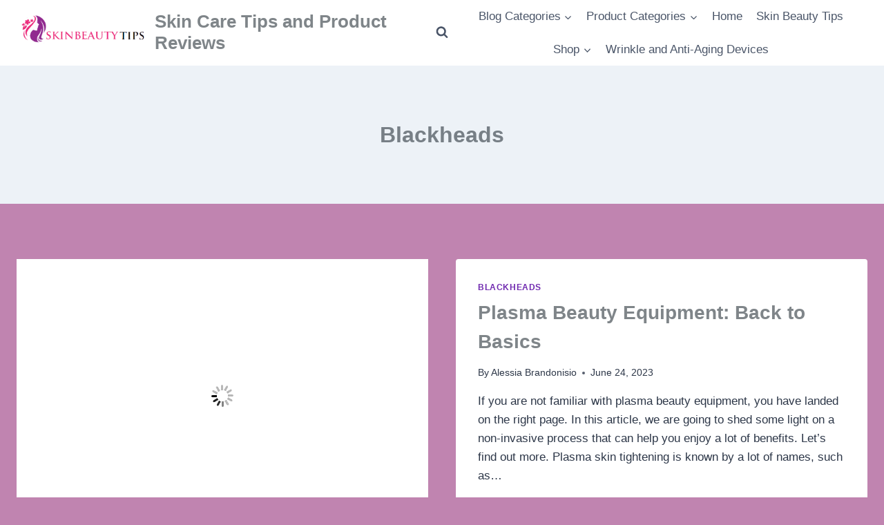

--- FILE ---
content_type: text/html; charset=UTF-8
request_url: https://skinbeautytips.net/category/blackheads/
body_size: 50769
content:
<!doctype html><html dir="ltr" lang="en-US" prefix="og: https://ogp.me/ns#" class="no-js" itemtype="https://schema.org/Blog" itemscope><head><script data-no-optimize="1">var litespeed_docref=sessionStorage.getItem("litespeed_docref");litespeed_docref&&(Object.defineProperty(document,"referrer",{get:function(){return litespeed_docref}}),sessionStorage.removeItem("litespeed_docref"));</script> <meta charset="UTF-8"><meta name="viewport" content="width=device-width, initial-scale=1, minimum-scale=1"><title>Blackheads - Skin Care Tips and Product Reviews</title><meta name="robots" content="max-image-preview:large" /><link rel="canonical" href="https://skinbeautytips.net/category/blackheads/" /><link rel="next" href="https://skinbeautytips.net/category/blackheads/page/2/" /><meta name="generator" content="All in One SEO (AIOSEO) 4.9.3" /> <script type="application/ld+json" class="aioseo-schema">{"@context":"https:\/\/schema.org","@graph":[{"@type":"BreadcrumbList","@id":"https:\/\/skinbeautytips.net\/category\/blackheads\/#breadcrumblist","itemListElement":[{"@type":"ListItem","@id":"https:\/\/skinbeautytips.net#listItem","position":1,"name":"Home","item":"https:\/\/skinbeautytips.net","nextItem":{"@type":"ListItem","@id":"https:\/\/skinbeautytips.net\/category\/blackheads\/#listItem","name":"Blackheads"}},{"@type":"ListItem","@id":"https:\/\/skinbeautytips.net\/category\/blackheads\/#listItem","position":2,"name":"Blackheads","previousItem":{"@type":"ListItem","@id":"https:\/\/skinbeautytips.net#listItem","name":"Home"}}]},{"@type":"CollectionPage","@id":"https:\/\/skinbeautytips.net\/category\/blackheads\/#collectionpage","url":"https:\/\/skinbeautytips.net\/category\/blackheads\/","name":"Blackheads - Skin Care Tips and Product Reviews","inLanguage":"en-US","isPartOf":{"@id":"https:\/\/skinbeautytips.net\/#website"},"breadcrumb":{"@id":"https:\/\/skinbeautytips.net\/category\/blackheads\/#breadcrumblist"}},{"@type":"Person","@id":"https:\/\/skinbeautytips.net\/#person","name":"Alessia Brandonisio","image":{"@type":"ImageObject","@id":"https:\/\/skinbeautytips.net\/category\/blackheads\/#personImage","url":"https:\/\/skinbeautytips.net\/wp-content\/litespeed\/avatar\/7ad8d5e5d6a919a25557c5c8d2879a0a.jpg?ver=1768372185","width":96,"height":96,"caption":"Alessia Brandonisio"}},{"@type":"WebSite","@id":"https:\/\/skinbeautytips.net\/#website","url":"https:\/\/skinbeautytips.net\/","name":"SkinBeautyTips","alternateName":"SBT","inLanguage":"en-US","publisher":{"@id":"https:\/\/skinbeautytips.net\/#person"}}]}</script> <style type="text/css">.WooZone-price-info {
					font-size: 0.6em;
				}
				.woocommerce div.product p.price, .woocommerce div.product span.price {
					line-height: initial !important;
				}</style><link rel="amphtml" href="https://skinbeautytips.net/category/blackheads/amp/" /><meta name="generator" content="AMP for WP 1.1.11"/><link rel='dns-prefetch' href='//www.googletagmanager.com' /> <script type="litespeed/javascript">document.documentElement.classList.remove('no-js')</script> <style id='wp-img-auto-sizes-contain-inline-css'>img:is([sizes=auto i],[sizes^="auto," i]){contain-intrinsic-size:3000px 1500px}
/*# sourceURL=wp-img-auto-sizes-contain-inline-css */</style><link data-optimized="2" rel="stylesheet" href="https://skinbeautytips.net/wp-content/litespeed/css/5470cdc8b6627102b0db5abad5f6be7d.css?ver=3eb07" /><style id='classic-theme-styles-inline-css'>/*! This file is auto-generated */
.wp-block-button__link{color:#fff;background-color:#32373c;border-radius:9999px;box-shadow:none;text-decoration:none;padding:calc(.667em + 2px) calc(1.333em + 2px);font-size:1.125em}.wp-block-file__button{background:#32373c;color:#fff;text-decoration:none}
/*# sourceURL=/wp-includes/css/classic-themes.min.css */</style><style id='noptin-email-optin-style-inline-css'>.wp-block-noptin-email-optin{align-items:center;box-sizing:border-box;display:flex;justify-content:center;min-height:280px;padding:20px;position:relative;text-align:center}.wp-block-noptin-email-optin *{box-sizing:border-box}.wp-block-noptin-email-optin form{width:100%}.wp-block-noptin-email-optin.is-style-noptin-flex .noptin-block-form-footer{align-items:center;display:flex;gap:10px;justify-content:center}.wp-block-noptin-email-optin.is-style-noptin-flex .noptin-block-form-footer .noptin_form_input_email{flex-grow:1;min-width:0}.wp-block-noptin-email-optin.is-style-noptin-flex .noptin-block-form-footer .noptin_form_submit{flex-shrink:1;margin-top:0}:where(.wp-block-noptin-email-optin:not(.is-style-noptin-unstyled) input.noptin_form_input_email){background-color:#fff;border:1px solid #ced4da;border-radius:.25rem;box-shadow:none;color:#495057;padding:.45rem 1.2rem;transition:border-color .15s ease-in-out,box-shadow .15s ease-in-out}:where(.wp-block-noptin-email-optin:not(.is-style-noptin-unstyled) input.noptin_form_input_email:focus){background-color:#fff;border-color:#73b1e9;color:#495057;outline:0}:where(.wp-block-noptin-email-optin:not(.is-style-noptin-unstyled) .noptin_form_submit){background-clip:padding-box;background-color:#1e73be;border:1px solid transparent;border-radius:.25rem;box-shadow:none;color:#fff;font-weight:400;padding:.45rem 1.2rem;transition:color .15s ease-in-out,background-color .15s ease-in-out,border-color .15s ease-in-out,box-shadow .15s ease-in-out}:where(.wp-block-noptin-email-optin:not(.is-style-noptin-unstyled) .noptin_form_submit):focus,:where(.wp-block-noptin-email-optin:not(.is-style-noptin-unstyled) .noptin_form_submit):hover{box-shadow:0 .5rem 1rem rgba(0,0,0,.15)}.wp-block-noptin-email-optin:not(.is-style-noptin-unstyled) .noptin_form_title{font-size:23px;font-weight:700;line-height:1.4125;margin-bottom:10px;margin-top:16px;padding-top:4px}.wp-block-noptin-email-optin:not(.is-style-noptin-unstyled) .noptin_form_description{font-size:16px;line-height:1.3;margin-bottom:10px}.wp-block-noptin-email-optin:not(.is-style-noptin-unstyled) input.noptin_form_input_email{display:block;margin:0;width:100%}.wp-block-noptin-email-optin:not(.is-style-noptin-unstyled) input.noptin_form_input_email::-ms-expand{background-color:transparent;border:0}.wp-block-noptin-email-optin:not(.is-style-noptin-unstyled) .noptin_form_submit{display:block;flex:1 0 0;margin-top:10px;position:relative;text-align:center;text-transform:none;-webkit-user-select:none;-moz-user-select:none;user-select:none;vertical-align:middle;width:100%}.wp-block-noptin-email-optin:not(.is-style-noptin-unstyled) .noptin_form_submit:focus,.wp-block-noptin-email-optin:not(.is-style-noptin-unstyled) .noptin_form_submit:hover{outline:0!important}.noptin-block-form-header:empty{display:none}

/*# sourceURL=https://skinbeautytips.net/wp-content/plugins/newsletter-optin-box/build/Forms/assets/css/style-new-form-block.css */</style><style id='global-styles-inline-css'>:root{--wp--preset--aspect-ratio--square: 1;--wp--preset--aspect-ratio--4-3: 4/3;--wp--preset--aspect-ratio--3-4: 3/4;--wp--preset--aspect-ratio--3-2: 3/2;--wp--preset--aspect-ratio--2-3: 2/3;--wp--preset--aspect-ratio--16-9: 16/9;--wp--preset--aspect-ratio--9-16: 9/16;--wp--preset--color--black: #000000;--wp--preset--color--cyan-bluish-gray: #abb8c3;--wp--preset--color--white: #ffffff;--wp--preset--color--pale-pink: #f78da7;--wp--preset--color--vivid-red: #cf2e2e;--wp--preset--color--luminous-vivid-orange: #ff6900;--wp--preset--color--luminous-vivid-amber: #fcb900;--wp--preset--color--light-green-cyan: #7bdcb5;--wp--preset--color--vivid-green-cyan: #00d084;--wp--preset--color--pale-cyan-blue: #8ed1fc;--wp--preset--color--vivid-cyan-blue: #0693e3;--wp--preset--color--vivid-purple: #9b51e0;--wp--preset--color--theme-palette-1: var(--global-palette1);--wp--preset--color--theme-palette-2: var(--global-palette2);--wp--preset--color--theme-palette-3: var(--global-palette3);--wp--preset--color--theme-palette-4: var(--global-palette4);--wp--preset--color--theme-palette-5: var(--global-palette5);--wp--preset--color--theme-palette-6: var(--global-palette6);--wp--preset--color--theme-palette-7: var(--global-palette7);--wp--preset--color--theme-palette-8: var(--global-palette8);--wp--preset--color--theme-palette-9: var(--global-palette9);--wp--preset--gradient--vivid-cyan-blue-to-vivid-purple: linear-gradient(135deg,rgb(6,147,227) 0%,rgb(155,81,224) 100%);--wp--preset--gradient--light-green-cyan-to-vivid-green-cyan: linear-gradient(135deg,rgb(122,220,180) 0%,rgb(0,208,130) 100%);--wp--preset--gradient--luminous-vivid-amber-to-luminous-vivid-orange: linear-gradient(135deg,rgb(252,185,0) 0%,rgb(255,105,0) 100%);--wp--preset--gradient--luminous-vivid-orange-to-vivid-red: linear-gradient(135deg,rgb(255,105,0) 0%,rgb(207,46,46) 100%);--wp--preset--gradient--very-light-gray-to-cyan-bluish-gray: linear-gradient(135deg,rgb(238,238,238) 0%,rgb(169,184,195) 100%);--wp--preset--gradient--cool-to-warm-spectrum: linear-gradient(135deg,rgb(74,234,220) 0%,rgb(151,120,209) 20%,rgb(207,42,186) 40%,rgb(238,44,130) 60%,rgb(251,105,98) 80%,rgb(254,248,76) 100%);--wp--preset--gradient--blush-light-purple: linear-gradient(135deg,rgb(255,206,236) 0%,rgb(152,150,240) 100%);--wp--preset--gradient--blush-bordeaux: linear-gradient(135deg,rgb(254,205,165) 0%,rgb(254,45,45) 50%,rgb(107,0,62) 100%);--wp--preset--gradient--luminous-dusk: linear-gradient(135deg,rgb(255,203,112) 0%,rgb(199,81,192) 50%,rgb(65,88,208) 100%);--wp--preset--gradient--pale-ocean: linear-gradient(135deg,rgb(255,245,203) 0%,rgb(182,227,212) 50%,rgb(51,167,181) 100%);--wp--preset--gradient--electric-grass: linear-gradient(135deg,rgb(202,248,128) 0%,rgb(113,206,126) 100%);--wp--preset--gradient--midnight: linear-gradient(135deg,rgb(2,3,129) 0%,rgb(40,116,252) 100%);--wp--preset--font-size--small: var(--global-font-size-small);--wp--preset--font-size--medium: var(--global-font-size-medium);--wp--preset--font-size--large: var(--global-font-size-large);--wp--preset--font-size--x-large: 42px;--wp--preset--font-size--larger: var(--global-font-size-larger);--wp--preset--font-size--xxlarge: var(--global-font-size-xxlarge);--wp--preset--spacing--20: 0.44rem;--wp--preset--spacing--30: 0.67rem;--wp--preset--spacing--40: 1rem;--wp--preset--spacing--50: 1.5rem;--wp--preset--spacing--60: 2.25rem;--wp--preset--spacing--70: 3.38rem;--wp--preset--spacing--80: 5.06rem;--wp--preset--shadow--natural: 6px 6px 9px rgba(0, 0, 0, 0.2);--wp--preset--shadow--deep: 12px 12px 50px rgba(0, 0, 0, 0.4);--wp--preset--shadow--sharp: 6px 6px 0px rgba(0, 0, 0, 0.2);--wp--preset--shadow--outlined: 6px 6px 0px -3px rgb(255, 255, 255), 6px 6px rgb(0, 0, 0);--wp--preset--shadow--crisp: 6px 6px 0px rgb(0, 0, 0);}:where(.is-layout-flex){gap: 0.5em;}:where(.is-layout-grid){gap: 0.5em;}body .is-layout-flex{display: flex;}.is-layout-flex{flex-wrap: wrap;align-items: center;}.is-layout-flex > :is(*, div){margin: 0;}body .is-layout-grid{display: grid;}.is-layout-grid > :is(*, div){margin: 0;}:where(.wp-block-columns.is-layout-flex){gap: 2em;}:where(.wp-block-columns.is-layout-grid){gap: 2em;}:where(.wp-block-post-template.is-layout-flex){gap: 1.25em;}:where(.wp-block-post-template.is-layout-grid){gap: 1.25em;}.has-black-color{color: var(--wp--preset--color--black) !important;}.has-cyan-bluish-gray-color{color: var(--wp--preset--color--cyan-bluish-gray) !important;}.has-white-color{color: var(--wp--preset--color--white) !important;}.has-pale-pink-color{color: var(--wp--preset--color--pale-pink) !important;}.has-vivid-red-color{color: var(--wp--preset--color--vivid-red) !important;}.has-luminous-vivid-orange-color{color: var(--wp--preset--color--luminous-vivid-orange) !important;}.has-luminous-vivid-amber-color{color: var(--wp--preset--color--luminous-vivid-amber) !important;}.has-light-green-cyan-color{color: var(--wp--preset--color--light-green-cyan) !important;}.has-vivid-green-cyan-color{color: var(--wp--preset--color--vivid-green-cyan) !important;}.has-pale-cyan-blue-color{color: var(--wp--preset--color--pale-cyan-blue) !important;}.has-vivid-cyan-blue-color{color: var(--wp--preset--color--vivid-cyan-blue) !important;}.has-vivid-purple-color{color: var(--wp--preset--color--vivid-purple) !important;}.has-black-background-color{background-color: var(--wp--preset--color--black) !important;}.has-cyan-bluish-gray-background-color{background-color: var(--wp--preset--color--cyan-bluish-gray) !important;}.has-white-background-color{background-color: var(--wp--preset--color--white) !important;}.has-pale-pink-background-color{background-color: var(--wp--preset--color--pale-pink) !important;}.has-vivid-red-background-color{background-color: var(--wp--preset--color--vivid-red) !important;}.has-luminous-vivid-orange-background-color{background-color: var(--wp--preset--color--luminous-vivid-orange) !important;}.has-luminous-vivid-amber-background-color{background-color: var(--wp--preset--color--luminous-vivid-amber) !important;}.has-light-green-cyan-background-color{background-color: var(--wp--preset--color--light-green-cyan) !important;}.has-vivid-green-cyan-background-color{background-color: var(--wp--preset--color--vivid-green-cyan) !important;}.has-pale-cyan-blue-background-color{background-color: var(--wp--preset--color--pale-cyan-blue) !important;}.has-vivid-cyan-blue-background-color{background-color: var(--wp--preset--color--vivid-cyan-blue) !important;}.has-vivid-purple-background-color{background-color: var(--wp--preset--color--vivid-purple) !important;}.has-black-border-color{border-color: var(--wp--preset--color--black) !important;}.has-cyan-bluish-gray-border-color{border-color: var(--wp--preset--color--cyan-bluish-gray) !important;}.has-white-border-color{border-color: var(--wp--preset--color--white) !important;}.has-pale-pink-border-color{border-color: var(--wp--preset--color--pale-pink) !important;}.has-vivid-red-border-color{border-color: var(--wp--preset--color--vivid-red) !important;}.has-luminous-vivid-orange-border-color{border-color: var(--wp--preset--color--luminous-vivid-orange) !important;}.has-luminous-vivid-amber-border-color{border-color: var(--wp--preset--color--luminous-vivid-amber) !important;}.has-light-green-cyan-border-color{border-color: var(--wp--preset--color--light-green-cyan) !important;}.has-vivid-green-cyan-border-color{border-color: var(--wp--preset--color--vivid-green-cyan) !important;}.has-pale-cyan-blue-border-color{border-color: var(--wp--preset--color--pale-cyan-blue) !important;}.has-vivid-cyan-blue-border-color{border-color: var(--wp--preset--color--vivid-cyan-blue) !important;}.has-vivid-purple-border-color{border-color: var(--wp--preset--color--vivid-purple) !important;}.has-vivid-cyan-blue-to-vivid-purple-gradient-background{background: var(--wp--preset--gradient--vivid-cyan-blue-to-vivid-purple) !important;}.has-light-green-cyan-to-vivid-green-cyan-gradient-background{background: var(--wp--preset--gradient--light-green-cyan-to-vivid-green-cyan) !important;}.has-luminous-vivid-amber-to-luminous-vivid-orange-gradient-background{background: var(--wp--preset--gradient--luminous-vivid-amber-to-luminous-vivid-orange) !important;}.has-luminous-vivid-orange-to-vivid-red-gradient-background{background: var(--wp--preset--gradient--luminous-vivid-orange-to-vivid-red) !important;}.has-very-light-gray-to-cyan-bluish-gray-gradient-background{background: var(--wp--preset--gradient--very-light-gray-to-cyan-bluish-gray) !important;}.has-cool-to-warm-spectrum-gradient-background{background: var(--wp--preset--gradient--cool-to-warm-spectrum) !important;}.has-blush-light-purple-gradient-background{background: var(--wp--preset--gradient--blush-light-purple) !important;}.has-blush-bordeaux-gradient-background{background: var(--wp--preset--gradient--blush-bordeaux) !important;}.has-luminous-dusk-gradient-background{background: var(--wp--preset--gradient--luminous-dusk) !important;}.has-pale-ocean-gradient-background{background: var(--wp--preset--gradient--pale-ocean) !important;}.has-electric-grass-gradient-background{background: var(--wp--preset--gradient--electric-grass) !important;}.has-midnight-gradient-background{background: var(--wp--preset--gradient--midnight) !important;}.has-small-font-size{font-size: var(--wp--preset--font-size--small) !important;}.has-medium-font-size{font-size: var(--wp--preset--font-size--medium) !important;}.has-large-font-size{font-size: var(--wp--preset--font-size--large) !important;}.has-x-large-font-size{font-size: var(--wp--preset--font-size--x-large) !important;}
:where(.wp-block-post-template.is-layout-flex){gap: 1.25em;}:where(.wp-block-post-template.is-layout-grid){gap: 1.25em;}
:where(.wp-block-term-template.is-layout-flex){gap: 1.25em;}:where(.wp-block-term-template.is-layout-grid){gap: 1.25em;}
:where(.wp-block-columns.is-layout-flex){gap: 2em;}:where(.wp-block-columns.is-layout-grid){gap: 2em;}
:root :where(.wp-block-pullquote){font-size: 1.5em;line-height: 1.6;}
/*# sourceURL=global-styles-inline-css */</style><style id='rs-plugin-settings-inline-css'>#rs-demo-id {}
/*# sourceURL=rs-plugin-settings-inline-css */</style><style id='woocommerce-inline-inline-css'>.woocommerce form .form-row .required { visibility: visible; }
/*# sourceURL=woocommerce-inline-inline-css */</style><style id='kadence-global-inline-css'>/* Kadence Base CSS */
:root{--global-palette1:#712bb0;--global-palette2:rgba(92,33,135,0.55);--global-palette3:rgba(26,38,44,0.56);--global-palette4:#2D3748;--global-palette5:#4A5568;--global-palette6:#718096;--global-palette7:#EDF2F7;--global-palette8:#F7FAFC;--global-palette9:#ffffff;--global-palette9rgb:255, 255, 255;--global-palette-highlight:var(--global-palette1);--global-palette-highlight-alt:var(--global-palette2);--global-palette-highlight-alt2:var(--global-palette9);--global-palette-btn-bg:var(--global-palette1);--global-palette-btn-bg-hover:var(--global-palette2);--global-palette-btn:var(--global-palette9);--global-palette-btn-hover:var(--global-palette9);--global-body-font-family:-apple-system,BlinkMacSystemFont,"Segoe UI",Roboto,Oxygen-Sans,Ubuntu,Cantarell,"Helvetica Neue",sans-serif, "Apple Color Emoji", "Segoe UI Emoji", "Segoe UI Symbol";--global-heading-font-family:inherit;--global-primary-nav-font-family:inherit;--global-fallback-font:sans-serif;--global-display-fallback-font:sans-serif;--global-content-width:1290px;--global-content-wide-width:calc(1290px + 230px);--global-content-narrow-width:842px;--global-content-edge-padding:1.5rem;--global-content-boxed-padding:2rem;--global-calc-content-width:calc(1290px - var(--global-content-edge-padding) - var(--global-content-edge-padding) );--wp--style--global--content-size:var(--global-calc-content-width);}.wp-site-blocks{--global-vw:calc( 100vw - ( 0.5 * var(--scrollbar-offset)));}:root body.kadence-elementor-colors{--e-global-color-kadence1:var(--global-palette1);--e-global-color-kadence2:var(--global-palette2);--e-global-color-kadence3:var(--global-palette3);--e-global-color-kadence4:var(--global-palette4);--e-global-color-kadence5:var(--global-palette5);--e-global-color-kadence6:var(--global-palette6);--e-global-color-kadence7:var(--global-palette7);--e-global-color-kadence8:var(--global-palette8);--e-global-color-kadence9:var(--global-palette9);}body{background:rgba(167,82,145,0.71);}body, input, select, optgroup, textarea{font-weight:400;font-size:17px;line-height:1.6;font-family:var(--global-body-font-family);color:var(--global-palette4);}.content-bg, body.content-style-unboxed .site{background:var(--global-palette9);}h1,h2,h3,h4,h5,h6{font-family:var(--global-heading-font-family);}h1{font-weight:700;font-size:32px;line-height:1.5;color:var(--global-palette3);}h2{font-weight:700;font-size:28px;line-height:1.5;color:var(--global-palette3);}h3{font-weight:700;font-size:24px;line-height:1.5;color:var(--global-palette3);}h4{font-weight:700;font-size:22px;line-height:1.5;color:var(--global-palette4);}h5{font-weight:700;font-size:20px;line-height:1.5;color:var(--global-palette4);}h6{font-weight:700;font-size:18px;line-height:1.5;color:var(--global-palette5);}.entry-hero .kadence-breadcrumbs{max-width:1290px;}.site-container, .site-header-row-layout-contained, .site-footer-row-layout-contained, .entry-hero-layout-contained, .comments-area, .alignfull > .wp-block-cover__inner-container, .alignwide > .wp-block-cover__inner-container{max-width:var(--global-content-width);}.content-width-narrow .content-container.site-container, .content-width-narrow .hero-container.site-container{max-width:var(--global-content-narrow-width);}@media all and (min-width: 1520px){.wp-site-blocks .content-container  .alignwide{margin-left:-115px;margin-right:-115px;width:unset;max-width:unset;}}@media all and (min-width: 1102px){.content-width-narrow .wp-site-blocks .content-container .alignwide{margin-left:-130px;margin-right:-130px;width:unset;max-width:unset;}}.content-style-boxed .wp-site-blocks .entry-content .alignwide{margin-left:calc( -1 * var( --global-content-boxed-padding ) );margin-right:calc( -1 * var( --global-content-boxed-padding ) );}.content-area{margin-top:5rem;margin-bottom:5rem;}@media all and (max-width: 1024px){.content-area{margin-top:3rem;margin-bottom:3rem;}}@media all and (max-width: 767px){.content-area{margin-top:2rem;margin-bottom:2rem;}}@media all and (max-width: 1024px){:root{--global-content-boxed-padding:2rem;}}@media all and (max-width: 767px){:root{--global-content-boxed-padding:1.5rem;}}.entry-content-wrap{padding:2rem;}@media all and (max-width: 1024px){.entry-content-wrap{padding:2rem;}}@media all and (max-width: 767px){.entry-content-wrap{padding:1.5rem;}}.entry.single-entry{box-shadow:0px 15px 15px -10px rgba(0,0,0,0.05);}.entry.loop-entry{box-shadow:0px 15px 15px -10px rgba(0,0,0,0.05);}.loop-entry .entry-content-wrap{padding:2rem;}@media all and (max-width: 1024px){.loop-entry .entry-content-wrap{padding:2rem;}}@media all and (max-width: 767px){.loop-entry .entry-content-wrap{padding:1.5rem;}}button, .button, .wp-block-button__link, input[type="button"], input[type="reset"], input[type="submit"], .fl-button, .elementor-button-wrapper .elementor-button, .wc-block-components-checkout-place-order-button, .wc-block-cart__submit{box-shadow:0px 0px 0px -7px rgba(0,0,0,0);}button:hover, button:focus, button:active, .button:hover, .button:focus, .button:active, .wp-block-button__link:hover, .wp-block-button__link:focus, .wp-block-button__link:active, input[type="button"]:hover, input[type="button"]:focus, input[type="button"]:active, input[type="reset"]:hover, input[type="reset"]:focus, input[type="reset"]:active, input[type="submit"]:hover, input[type="submit"]:focus, input[type="submit"]:active, .elementor-button-wrapper .elementor-button:hover, .elementor-button-wrapper .elementor-button:focus, .elementor-button-wrapper .elementor-button:active, .wc-block-cart__submit:hover{box-shadow:0px 15px 25px -7px rgba(0,0,0,0.1);}.kb-button.kb-btn-global-outline.kb-btn-global-inherit{padding-top:calc(px - 2px);padding-right:calc(px - 2px);padding-bottom:calc(px - 2px);padding-left:calc(px - 2px);}@media all and (min-width: 1025px){.transparent-header .entry-hero .entry-hero-container-inner{padding-top:80px;}}@media all and (max-width: 1024px){.mobile-transparent-header .entry-hero .entry-hero-container-inner{padding-top:80px;}}@media all and (max-width: 767px){.mobile-transparent-header .entry-hero .entry-hero-container-inner{padding-top:80px;}}
/* Kadence Header CSS */
@media all and (max-width: 1024px){.mobile-transparent-header #masthead{position:absolute;left:0px;right:0px;z-index:100;}.kadence-scrollbar-fixer.mobile-transparent-header #masthead{right:var(--scrollbar-offset,0);}.mobile-transparent-header #masthead, .mobile-transparent-header .site-top-header-wrap .site-header-row-container-inner, .mobile-transparent-header .site-main-header-wrap .site-header-row-container-inner, .mobile-transparent-header .site-bottom-header-wrap .site-header-row-container-inner{background:transparent;}.site-header-row-tablet-layout-fullwidth, .site-header-row-tablet-layout-standard{padding:0px;}}@media all and (min-width: 1025px){.transparent-header #masthead{position:absolute;left:0px;right:0px;z-index:100;}.transparent-header.kadence-scrollbar-fixer #masthead{right:var(--scrollbar-offset,0);}.transparent-header #masthead, .transparent-header .site-top-header-wrap .site-header-row-container-inner, .transparent-header .site-main-header-wrap .site-header-row-container-inner, .transparent-header .site-bottom-header-wrap .site-header-row-container-inner{background:transparent;}}.site-branding a.brand img{max-width:200px;}.site-branding a.brand img.svg-logo-image{width:200px;}.site-branding{padding:0px 0px 0px 0px;}.site-branding .site-title{font-weight:700;font-size:26px;line-height:1.2;color:var(--global-palette3);}#masthead, #masthead .kadence-sticky-header.item-is-fixed:not(.item-at-start):not(.site-header-row-container):not(.site-main-header-wrap), #masthead .kadence-sticky-header.item-is-fixed:not(.item-at-start) > .site-header-row-container-inner{background:#ffffff;}.site-main-header-inner-wrap{min-height:80px;}.header-navigation[class*="header-navigation-style-underline"] .header-menu-container.primary-menu-container>ul>li>a:after{width:calc( 100% - 1.2em);}.main-navigation .primary-menu-container > ul > li.menu-item > a{padding-left:calc(1.2em / 2);padding-right:calc(1.2em / 2);padding-top:0.6em;padding-bottom:0.6em;color:var(--global-palette5);}.main-navigation .primary-menu-container > ul > li.menu-item .dropdown-nav-special-toggle{right:calc(1.2em / 2);}.main-navigation .primary-menu-container > ul > li.menu-item > a:hover{color:var(--global-palette-highlight);}.main-navigation .primary-menu-container > ul > li.menu-item.current-menu-item > a{color:var(--global-palette3);}.header-navigation .header-menu-container ul ul.sub-menu, .header-navigation .header-menu-container ul ul.submenu{background:var(--global-palette3);box-shadow:0px 2px 13px 0px rgba(0,0,0,0.1);}.header-navigation .header-menu-container ul ul li.menu-item, .header-menu-container ul.menu > li.kadence-menu-mega-enabled > ul > li.menu-item > a{border-bottom:1px solid rgba(255,255,255,0.1);}.header-navigation .header-menu-container ul ul li.menu-item > a{width:200px;padding-top:1em;padding-bottom:1em;color:var(--global-palette8);font-size:12px;}.header-navigation .header-menu-container ul ul li.menu-item > a:hover{color:var(--global-palette9);background:var(--global-palette4);}.header-navigation .header-menu-container ul ul li.menu-item.current-menu-item > a{color:var(--global-palette9);background:var(--global-palette4);}.mobile-toggle-open-container .menu-toggle-open, .mobile-toggle-open-container .menu-toggle-open:focus{color:var(--global-palette5);padding:0.4em 0.6em 0.4em 0.6em;font-size:14px;}.mobile-toggle-open-container .menu-toggle-open.menu-toggle-style-bordered{border:1px solid currentColor;}.mobile-toggle-open-container .menu-toggle-open .menu-toggle-icon{font-size:20px;}.mobile-toggle-open-container .menu-toggle-open:hover, .mobile-toggle-open-container .menu-toggle-open:focus-visible{color:var(--global-palette-highlight);}.mobile-navigation ul li{font-size:14px;}.mobile-navigation ul li a{padding-top:1em;padding-bottom:1em;}.mobile-navigation ul li > a, .mobile-navigation ul li.menu-item-has-children > .drawer-nav-drop-wrap{color:var(--global-palette8);}.mobile-navigation ul li.current-menu-item > a, .mobile-navigation ul li.current-menu-item.menu-item-has-children > .drawer-nav-drop-wrap{color:var(--global-palette-highlight);}.mobile-navigation ul li.menu-item-has-children .drawer-nav-drop-wrap, .mobile-navigation ul li:not(.menu-item-has-children) a{border-bottom:1px solid rgba(255,255,255,0.1);}.mobile-navigation:not(.drawer-navigation-parent-toggle-true) ul li.menu-item-has-children .drawer-nav-drop-wrap button{border-left:1px solid rgba(255,255,255,0.1);}#mobile-drawer .drawer-header .drawer-toggle{padding:0.6em 0.15em 0.6em 0.15em;font-size:24px;}.search-toggle-open-container .search-toggle-open{color:var(--global-palette5);}.search-toggle-open-container .search-toggle-open.search-toggle-style-bordered{border:1px solid currentColor;}.search-toggle-open-container .search-toggle-open .search-toggle-icon{font-size:1em;}.search-toggle-open-container .search-toggle-open:hover, .search-toggle-open-container .search-toggle-open:focus{color:var(--global-palette-highlight);}#search-drawer .drawer-inner{background:rgba(9, 12, 16, 0.97);}
/* Kadence Footer CSS */
.site-bottom-footer-inner-wrap{padding-top:30px;padding-bottom:30px;grid-column-gap:30px;}.site-bottom-footer-inner-wrap .widget{margin-bottom:30px;}.site-bottom-footer-inner-wrap .site-footer-section:not(:last-child):after{right:calc(-30px / 2);}
/* Kadence Woo CSS */
.entry-hero.product-hero-section .entry-header{min-height:200px;}.product-title .single-category{font-weight:700;font-size:32px;line-height:1.5;color:var(--global-palette3);}.wp-site-blocks .product-hero-section .extra-title{font-weight:700;font-size:32px;line-height:1.5;}.woocommerce ul.products.woo-archive-btn-button .product-action-wrap .button:not(.kb-button), .woocommerce ul.products li.woo-archive-btn-button .button:not(.kb-button), .wc-block-grid__product.woo-archive-btn-button .product-details .wc-block-grid__product-add-to-cart .wp-block-button__link{border:2px none transparent;box-shadow:0px 0px 0px 0px rgba(0,0,0,0.0);}.woocommerce ul.products.woo-archive-btn-button .product-action-wrap .button:not(.kb-button):hover, .woocommerce ul.products li.woo-archive-btn-button .button:not(.kb-button):hover, .wc-block-grid__product.woo-archive-btn-button .product-details .wc-block-grid__product-add-to-cart .wp-block-button__link:hover{box-shadow:0px 0px 0px 0px rgba(0,0,0,0);}
/*# sourceURL=kadence-global-inline-css */</style> <script type="litespeed/javascript" data-src="https://skinbeautytips.net/wp-includes/js/jquery/jquery.min.js" id="jquery-core-js"></script> <script id="wc-add-to-cart-js-extra" type="litespeed/javascript">var wc_add_to_cart_params={"ajax_url":"/wp-admin/admin-ajax.php","wc_ajax_url":"/?wc-ajax=%%endpoint%%","i18n_view_cart":"View cart","cart_url":"https://skinbeautytips.net","is_cart":"","cart_redirect_after_add":"no"}</script> <script id="woocommerce-js-extra" type="litespeed/javascript">var woocommerce_params={"ajax_url":"/wp-admin/admin-ajax.php","wc_ajax_url":"/?wc-ajax=%%endpoint%%","i18n_password_show":"Show password","i18n_password_hide":"Hide password"}</script> <script id="WooZone-frontend-script-js-extra" type="litespeed/javascript">var woozone_vars={"ajax_url":"https://skinbeautytips.net/wp-admin/admin-ajax.php","checkout_url":"https://skinbeautytips.net","lang":{"loading":"Loading...","closing":"Closing...","saving":"Saving...","updating":"Updating...","amzcart_checkout":"checkout done","amzcart_cancel":"canceled","amzcart_checkout_msg":"all good","amzcart_cancel_msg":"You must check or cancel all amazon shops!","available_yes":"available","available_no":"not available","load_cross_sell_box":"Frequently Bought Together Loading..."}}</script> 
 <script type="litespeed/javascript" data-src="https://www.googletagmanager.com/gtag/js?id=GT-T9KBVPD" id="google_gtagjs-js"></script> <script id="google_gtagjs-js-after" type="litespeed/javascript">window.dataLayer=window.dataLayer||[];function gtag(){dataLayer.push(arguments)}
gtag("set","linker",{"domains":["skinbeautytips.net"]});gtag("js",new Date());gtag("set","developer_id.dZTNiMT",!0);gtag("config","GT-T9KBVPD")</script> <link rel="https://api.w.org/" href="https://skinbeautytips.net/wp-json/" /><link rel="alternate" title="JSON" type="application/json" href="https://skinbeautytips.net/wp-json/wp/v2/categories/29" /><link rel="EditURI" type="application/rsd+xml" title="RSD" href="https://skinbeautytips.net/xmlrpc.php?rsd" /><meta name="generator" content="Site Kit by Google 1.170.0" /> <script type="litespeed/javascript" data-src="https://www.googletagmanager.com/gtag/js?id=G-GMB32WH2RC"></script> <script type="litespeed/javascript">window.dataLayer=window.dataLayer||[];function gtag(){dataLayer.push(arguments)}
gtag('js',new Date());gtag('config','G-GMB32WH2RC')</script><meta name="generator" content="performance-lab 4.0.1; plugins: "><meta name="follow.[base64]" content="6y3DCMtghcczG2MWLDSE"/>	<noscript><style>.woocommerce-product-gallery{ opacity: 1 !important; }</style></noscript><meta name="generator" content="Elementor 3.34.1; features: additional_custom_breakpoints; settings: css_print_method-external, google_font-enabled, font_display-swap"><style>.e-con.e-parent:nth-of-type(n+4):not(.e-lazyloaded):not(.e-no-lazyload),
				.e-con.e-parent:nth-of-type(n+4):not(.e-lazyloaded):not(.e-no-lazyload) * {
					background-image: none !important;
				}
				@media screen and (max-height: 1024px) {
					.e-con.e-parent:nth-of-type(n+3):not(.e-lazyloaded):not(.e-no-lazyload),
					.e-con.e-parent:nth-of-type(n+3):not(.e-lazyloaded):not(.e-no-lazyload) * {
						background-image: none !important;
					}
				}
				@media screen and (max-height: 640px) {
					.e-con.e-parent:nth-of-type(n+2):not(.e-lazyloaded):not(.e-no-lazyload),
					.e-con.e-parent:nth-of-type(n+2):not(.e-lazyloaded):not(.e-no-lazyload) * {
						background-image: none !important;
					}
				}</style><meta name="generator" content="Powered by Slider Revolution 6.3.9 - responsive, Mobile-Friendly Slider Plugin for WordPress with comfortable drag and drop interface." /><link rel="icon" href="https://skinbeautytips.net/wp-content/uploads/2023/04/cropped-cropped-skinbeauty-1-2048x2048-1-32x32.png" sizes="32x32" /><link rel="icon" href="https://skinbeautytips.net/wp-content/uploads/2023/04/cropped-cropped-skinbeauty-1-2048x2048-1-192x192.png" sizes="192x192" /><link rel="apple-touch-icon" href="https://skinbeautytips.net/wp-content/uploads/2023/04/cropped-cropped-skinbeauty-1-2048x2048-1-180x180.png" /><meta name="msapplication-TileImage" content="https://skinbeautytips.net/wp-content/uploads/2023/04/cropped-cropped-skinbeauty-1-2048x2048-1-270x270.png" /> <script type="litespeed/javascript">function setREVStartSize(e){window.RSIW=window.RSIW===undefined?window.innerWidth:window.RSIW;window.RSIH=window.RSIH===undefined?window.innerHeight:window.RSIH;try{var pw=document.getElementById(e.c).parentNode.offsetWidth,newh;pw=pw===0||isNaN(pw)?window.RSIW:pw;e.tabw=e.tabw===undefined?0:parseInt(e.tabw);e.thumbw=e.thumbw===undefined?0:parseInt(e.thumbw);e.tabh=e.tabh===undefined?0:parseInt(e.tabh);e.thumbh=e.thumbh===undefined?0:parseInt(e.thumbh);e.tabhide=e.tabhide===undefined?0:parseInt(e.tabhide);e.thumbhide=e.thumbhide===undefined?0:parseInt(e.thumbhide);e.mh=e.mh===undefined||e.mh==""||e.mh==="auto"?0:parseInt(e.mh,0);if(e.layout==="fullscreen"||e.l==="fullscreen")
newh=Math.max(e.mh,window.RSIH);else{e.gw=Array.isArray(e.gw)?e.gw:[e.gw];for(var i in e.rl)if(e.gw[i]===undefined||e.gw[i]===0)e.gw[i]=e.gw[i-1];e.gh=e.el===undefined||e.el===""||(Array.isArray(e.el)&&e.el.length==0)?e.gh:e.el;e.gh=Array.isArray(e.gh)?e.gh:[e.gh];for(var i in e.rl)if(e.gh[i]===undefined||e.gh[i]===0)e.gh[i]=e.gh[i-1];var nl=new Array(e.rl.length),ix=0,sl;e.tabw=e.tabhide>=pw?0:e.tabw;e.thumbw=e.thumbhide>=pw?0:e.thumbw;e.tabh=e.tabhide>=pw?0:e.tabh;e.thumbh=e.thumbhide>=pw?0:e.thumbh;for(var i in e.rl)nl[i]=e.rl[i]<window.RSIW?0:e.rl[i];sl=nl[0];for(var i in nl)if(sl>nl[i]&&nl[i]>0){sl=nl[i];ix=i}
var m=pw>(e.gw[ix]+e.tabw+e.thumbw)?1:(pw-(e.tabw+e.thumbw))/(e.gw[ix]);newh=(e.gh[ix]*m)+(e.tabh+e.thumbh)}
if(window.rs_init_css===undefined)window.rs_init_css=document.head.appendChild(document.createElement("style"));document.getElementById(e.c).height=newh+"px";window.rs_init_css.innerHTML+="#"+e.c+"_wrapper { height: "+newh+"px }"}catch(e){console.log("Failure at Presize of Slider:"+e)}}</script> <style type="text/css">/** Mega Menu CSS: fs **/</style></head><body data-rsssl=1 class="archive category category-blackheads category-29 wp-custom-logo wp-embed-responsive wp-theme-kadence theme-kadence sfsi_actvite_theme_default woocommerce-no-js noptin hfeed footer-on-bottom hide-focus-outline link-style-standard content-title-style-above content-width-normal content-style-boxed content-vertical-padding-show non-transparent-header mobile-non-transparent-header kadence-elementor-colors elementor-default elementor-kit-5"><div id="wrapper" class="site wp-site-blocks">
<a class="skip-link screen-reader-text scroll-ignore" href="#main">Skip to content</a><header id="masthead" class="site-header" role="banner" itemtype="https://schema.org/WPHeader" itemscope><div id="main-header" class="site-header-wrap"><div class="site-header-inner-wrap"><div class="site-header-upper-wrap"><div class="site-header-upper-inner-wrap"><div class="site-main-header-wrap site-header-row-container site-header-focus-item site-header-row-layout-standard" data-section="kadence_customizer_header_main"><div class="site-header-row-container-inner"><div class="site-container"><div class="site-main-header-inner-wrap site-header-row site-header-row-has-sides site-header-row-center-column"><div class="site-header-main-section-left site-header-section site-header-section-left"><div class="site-header-item site-header-focus-item" data-section="title_tagline"><div class="site-branding branding-layout-standard"><a class="brand has-logo-image" href="https://skinbeautytips.net/" rel="home"><img data-lazyloaded="1" src="[data-uri]" width="303" height="85" data-src="https://skinbeautytips.net/wp-content/uploads/2023/04/skinbeauty-3.png" class="custom-logo" alt="logo" decoding="async" data-srcset="https://skinbeautytips.net/wp-content/uploads/2023/04/skinbeauty-3.png 303w, https://skinbeautytips.net/wp-content/uploads/2023/04/skinbeauty-3-300x85.png 300w" data-sizes="(max-width: 303px) 100vw, 303px" /><div class="site-title-wrap"><p class="site-title">Skin Care Tips and Product Reviews</p></div></a></div></div><div class="site-header-main-section-left-center site-header-section site-header-section-left-center"></div></div><div class="site-header-main-section-center site-header-section site-header-section-center"><div class="site-header-item site-header-focus-item" data-section="kadence_customizer_header_search"><div class="search-toggle-open-container">
<button class="search-toggle-open drawer-toggle search-toggle-style-default" aria-label="View Search Form" aria-haspopup="dialog" aria-controls="search-drawer" data-toggle-target="#search-drawer" data-toggle-body-class="showing-popup-drawer-from-full" aria-expanded="false" data-set-focus="#search-drawer .search-field"
>
<span class="search-toggle-icon"><span class="kadence-svg-iconset"><svg aria-hidden="true" class="kadence-svg-icon kadence-search-svg" fill="currentColor" version="1.1" xmlns="http://www.w3.org/2000/svg" width="26" height="28" viewBox="0 0 26 28"><title>Search</title><path d="M18 13c0-3.859-3.141-7-7-7s-7 3.141-7 7 3.141 7 7 7 7-3.141 7-7zM26 26c0 1.094-0.906 2-2 2-0.531 0-1.047-0.219-1.406-0.594l-5.359-5.344c-1.828 1.266-4.016 1.937-6.234 1.937-6.078 0-11-4.922-11-11s4.922-11 11-11 11 4.922 11 11c0 2.219-0.672 4.406-1.937 6.234l5.359 5.359c0.359 0.359 0.578 0.875 0.578 1.406z"></path>
</svg></span></span>
</button></div></div></div><div class="site-header-main-section-right site-header-section site-header-section-right"><div class="site-header-main-section-right-center site-header-section site-header-section-right-center"></div><div class="site-header-item site-header-focus-item site-header-item-main-navigation header-navigation-layout-stretch-false header-navigation-layout-fill-stretch-false" data-section="kadence_customizer_primary_navigation"><nav id="site-navigation" class="main-navigation header-navigation hover-to-open nav--toggle-sub header-navigation-style-standard header-navigation-dropdown-animation-none" role="navigation" aria-label="Primary"><div class="primary-menu-container header-menu-container"><ul id="primary-menu" class="menu"><li id="menu-item-99652" class="menu-item menu-item-type-post_type menu-item-object-page current-menu-ancestor current-menu-parent current_page_parent current_page_ancestor menu-item-has-children menu-item-99652"><a href="https://skinbeautytips.net/blog/"><span class="nav-drop-title-wrap">Blog Categories<span class="dropdown-nav-toggle"><span class="kadence-svg-iconset svg-baseline"><svg aria-hidden="true" class="kadence-svg-icon kadence-arrow-down-svg" fill="currentColor" version="1.1" xmlns="http://www.w3.org/2000/svg" width="24" height="24" viewBox="0 0 24 24"><title>Expand</title><path d="M5.293 9.707l6 6c0.391 0.391 1.024 0.391 1.414 0l6-6c0.391-0.391 0.391-1.024 0-1.414s-1.024-0.391-1.414 0l-5.293 5.293-5.293-5.293c-0.391-0.391-1.024-0.391-1.414 0s-0.391 1.024 0 1.414z"></path>
</svg></span></span></span></a><ul class="sub-menu"><li id="menu-item-113815" class="menu-item menu-item-type-taxonomy menu-item-object-category menu-item-113815"><a href="https://skinbeautytips.net/category/acne/">Acne</a></li><li id="menu-item-113816" class="menu-item menu-item-type-taxonomy menu-item-object-category menu-item-113816"><a href="https://skinbeautytips.net/category/anti-aging/">Anti-aging</a></li><li id="menu-item-113818" class="menu-item menu-item-type-taxonomy menu-item-object-category current-menu-item menu-item-113818"><a href="https://skinbeautytips.net/category/blackheads/" aria-current="page">Blackheads</a></li><li id="menu-item-113819" class="menu-item menu-item-type-taxonomy menu-item-object-category menu-item-113819"><a href="https://skinbeautytips.net/category/diets-weight-loss/">Diets &amp; Weight Loss</a></li><li id="menu-item-113820" class="menu-item menu-item-type-taxonomy menu-item-object-category menu-item-113820"><a href="https://skinbeautytips.net/category/fungus/">Fungus</a></li><li id="menu-item-113823" class="menu-item menu-item-type-taxonomy menu-item-object-category menu-item-113823"><a href="https://skinbeautytips.net/category/reviews/">Reviews</a></li><li id="menu-item-113824" class="menu-item menu-item-type-taxonomy menu-item-object-category menu-item-113824"><a href="https://skinbeautytips.net/category/rosacea/">Rosacea</a></li><li id="menu-item-99625" class="menu-item menu-item-type-taxonomy menu-item-object-category menu-item-99625"><a href="https://skinbeautytips.net/category/skincare/">Skincare</a></li><li id="menu-item-113826" class="menu-item menu-item-type-taxonomy menu-item-object-category menu-item-113826"><a href="https://skinbeautytips.net/category/uncategorized/">Uncategorized</a></li><li id="menu-item-113837" class="menu-item menu-item-type-taxonomy menu-item-object-product_cat menu-item-113837"><a href="https://skinbeautytips.net/product-category/wrinkles/">Wrinkles</a></li></ul></li><li id="menu-item-99619" class="width-250 vmenu-opened vertical-menu rehub-main-color-bg whitecolor border-main-color menu-item menu-item-type-custom menu-item-object-custom menu-item-has-children menu-item-99619"><a href="#"><span class="nav-drop-title-wrap">Product Categories<span class="dropdown-nav-toggle"><span class="kadence-svg-iconset svg-baseline"><svg aria-hidden="true" class="kadence-svg-icon kadence-arrow-down-svg" fill="currentColor" version="1.1" xmlns="http://www.w3.org/2000/svg" width="24" height="24" viewBox="0 0 24 24"><title>Expand</title><path d="M5.293 9.707l6 6c0.391 0.391 1.024 0.391 1.414 0l6-6c0.391-0.391 0.391-1.024 0-1.414s-1.024-0.391-1.414 0l-5.293 5.293-5.293-5.293c-0.391-0.391-1.024-0.391-1.414 0s-0.391 1.024 0 1.414z"></path>
</svg></span></span></span></a><ul class="sub-menu"><li id="menu-item-105872" class="menu-item menu-item-type-taxonomy menu-item-object-product_cat menu-item-105872"><a href="https://skinbeautytips.net/product-category/acne/">Acne</a></li><li id="menu-item-105869" class="menu-item menu-item-type-taxonomy menu-item-object-product_cat menu-item-105869"><a href="https://skinbeautytips.net/product-category/anti-aging/">Anti-aging</a></li><li id="menu-item-105865" class="menu-item menu-item-type-taxonomy menu-item-object-product_cat menu-item-has-children menu-item-105865"><a href="https://skinbeautytips.net/product-category/blackheads/"><span class="nav-drop-title-wrap">Blackheads<span class="dropdown-nav-toggle"><span class="kadence-svg-iconset svg-baseline"><svg aria-hidden="true" class="kadence-svg-icon kadence-arrow-down-svg" fill="currentColor" version="1.1" xmlns="http://www.w3.org/2000/svg" width="24" height="24" viewBox="0 0 24 24"><title>Expand</title><path d="M5.293 9.707l6 6c0.391 0.391 1.024 0.391 1.414 0l6-6c0.391-0.391 0.391-1.024 0-1.414s-1.024-0.391-1.414 0l-5.293 5.293-5.293-5.293c-0.391-0.391-1.024-0.391-1.414 0s-0.391 1.024 0 1.414z"></path>
</svg></span></span></span></a><ul class="sub-menu"><li id="menu-item-105866" class="menu-item menu-item-type-taxonomy menu-item-object-product_cat menu-item-105866"><a href="https://skinbeautytips.net/product-category/beauty-and-personal-care/blackhead-and-blemish-removers/">Blackhead and Blemish Removers</a></li></ul></li><li id="menu-item-99718" class="menu-item menu-item-type-taxonomy menu-item-object-product_cat menu-item-has-children menu-item-99718"><a href="https://skinbeautytips.net/product-category/beauty-and-personal-care/"><span class="nav-drop-title-wrap">Beauty and Personal Care<span class="dropdown-nav-toggle"><span class="kadence-svg-iconset svg-baseline"><svg aria-hidden="true" class="kadence-svg-icon kadence-arrow-down-svg" fill="currentColor" version="1.1" xmlns="http://www.w3.org/2000/svg" width="24" height="24" viewBox="0 0 24 24"><title>Expand</title><path d="M5.293 9.707l6 6c0.391 0.391 1.024 0.391 1.414 0l6-6c0.391-0.391 0.391-1.024 0-1.414s-1.024-0.391-1.414 0l-5.293 5.293-5.293-5.293c-0.391-0.391-1.024-0.391-1.414 0s-0.391 1.024 0 1.414z"></path>
</svg></span></span></span></a><ul class="sub-menu"><li id="menu-item-99722" class="menu-item menu-item-type-taxonomy menu-item-object-product_cat menu-item-99722"><a href="https://skinbeautytips.net/product-category/face-care/">Face Care</a></li><li id="menu-item-99723" class="menu-item menu-item-type-taxonomy menu-item-object-product_cat menu-item-99723"><a href="https://skinbeautytips.net/product-category/beauty-and-personal-care/facial-cleansing-brushes/">Facial Cleansing Brushes</a></li><li id="menu-item-99730" class="menu-item menu-item-type-taxonomy menu-item-object-product_cat menu-item-99730"><a href="https://skinbeautytips.net/product-category/skin-care-sets-kits/">Skin Care Sets &amp; Kits</a></li><li id="menu-item-99724" class="menu-item menu-item-type-taxonomy menu-item-object-product_cat menu-item-99724"><a href="https://skinbeautytips.net/product-category/beauty-and-personal-care/facial-rollers/">Facial Rollers</a></li><li id="menu-item-99731" class="menu-item menu-item-type-taxonomy menu-item-object-product_cat menu-item-99731"><a href="https://skinbeautytips.net/product-category/skin-care/face/cleansers/">Cleansers</a></li></ul></li><li id="menu-item-105867" class="menu-item menu-item-type-taxonomy menu-item-object-product_cat menu-item-has-children menu-item-105867"><a href="https://skinbeautytips.net/product-category/make-up/"><span class="nav-drop-title-wrap">Make up<span class="dropdown-nav-toggle"><span class="kadence-svg-iconset svg-baseline"><svg aria-hidden="true" class="kadence-svg-icon kadence-arrow-down-svg" fill="currentColor" version="1.1" xmlns="http://www.w3.org/2000/svg" width="24" height="24" viewBox="0 0 24 24"><title>Expand</title><path d="M5.293 9.707l6 6c0.391 0.391 1.024 0.391 1.414 0l6-6c0.391-0.391 0.391-1.024 0-1.414s-1.024-0.391-1.414 0l-5.293 5.293-5.293-5.293c-0.391-0.391-1.024-0.391-1.414 0s-0.391 1.024 0 1.414z"></path>
</svg></span></span></span></a><ul class="sub-menu"><li id="menu-item-105868" class="menu-item menu-item-type-taxonomy menu-item-object-product_cat menu-item-105868"><a href="https://skinbeautytips.net/product-category/skin-care/mascara/">Mascara</a></li></ul></li><li id="menu-item-105873" class="menu-item menu-item-type-taxonomy menu-item-object-product_cat menu-item-105873"><a href="https://skinbeautytips.net/product-category/fungus/">Fungus</a></li><li id="menu-item-105870" class="menu-item menu-item-type-taxonomy menu-item-object-product_cat menu-item-105870"><a href="https://skinbeautytips.net/product-category/rosacea/">Rosacea</a></li><li id="menu-item-105875" class="menu-item menu-item-type-taxonomy menu-item-object-product_cat menu-item-105875"><a href="https://skinbeautytips.net/product-category/wrinkles/">Wrinkles</a></li></ul></li><li id="menu-item-99525" class="menu-item menu-item-type-custom menu-item-object-custom menu-item-home menu-item-99525"><a href="https://skinbeautytips.net/">Home</a></li><li id="menu-item-99642" class="menu-item menu-item-type-post_type menu-item-object-page menu-item-99642"><a href="https://skinbeautytips.net/skin-beauty-tips/">Skin Beauty Tips</a></li><li id="menu-item-99644" class="menu-item menu-item-type-post_type menu-item-object-page menu-item-has-children menu-item-99644"><a href="https://skinbeautytips.net/shop/"><span class="nav-drop-title-wrap">Shop<span class="dropdown-nav-toggle"><span class="kadence-svg-iconset svg-baseline"><svg aria-hidden="true" class="kadence-svg-icon kadence-arrow-down-svg" fill="currentColor" version="1.1" xmlns="http://www.w3.org/2000/svg" width="24" height="24" viewBox="0 0 24 24"><title>Expand</title><path d="M5.293 9.707l6 6c0.391 0.391 1.024 0.391 1.414 0l6-6c0.391-0.391 0.391-1.024 0-1.414s-1.024-0.391-1.414 0l-5.293 5.293-5.293-5.293c-0.391-0.391-1.024-0.391-1.414 0s-0.391 1.024 0 1.414z"></path>
</svg></span></span></span></a><ul class="sub-menu"><li id="menu-item-113828" class="menu-item menu-item-type-taxonomy menu-item-object-product_cat menu-item-has-children menu-item-113828"><a href="https://skinbeautytips.net/product-category/beauty-and-personal-care/"><span class="nav-drop-title-wrap">Beauty and Personal Care<span class="dropdown-nav-toggle"><span class="kadence-svg-iconset svg-baseline"><svg aria-hidden="true" class="kadence-svg-icon kadence-arrow-down-svg" fill="currentColor" version="1.1" xmlns="http://www.w3.org/2000/svg" width="24" height="24" viewBox="0 0 24 24"><title>Expand</title><path d="M5.293 9.707l6 6c0.391 0.391 1.024 0.391 1.414 0l6-6c0.391-0.391 0.391-1.024 0-1.414s-1.024-0.391-1.414 0l-5.293 5.293-5.293-5.293c-0.391-0.391-1.024-0.391-1.414 0s-0.391 1.024 0 1.414z"></path>
</svg></span></span></span></a><ul class="sub-menu"><li id="menu-item-113840" class="menu-item menu-item-type-taxonomy menu-item-object-product_cat menu-item-has-children menu-item-113840"><a href="https://skinbeautytips.net/product-category/beauty-and-personal-care/"><span class="nav-drop-title-wrap">Beauty and Personal Care<span class="dropdown-nav-toggle"><span class="kadence-svg-iconset svg-baseline"><svg aria-hidden="true" class="kadence-svg-icon kadence-arrow-down-svg" fill="currentColor" version="1.1" xmlns="http://www.w3.org/2000/svg" width="24" height="24" viewBox="0 0 24 24"><title>Expand</title><path d="M5.293 9.707l6 6c0.391 0.391 1.024 0.391 1.414 0l6-6c0.391-0.391 0.391-1.024 0-1.414s-1.024-0.391-1.414 0l-5.293 5.293-5.293-5.293c-0.391-0.391-1.024-0.391-1.414 0s-0.391 1.024 0 1.414z"></path>
</svg></span></span></span></a><ul class="sub-menu"><li id="menu-item-113863" class="menu-item menu-item-type-taxonomy menu-item-object-product_cat menu-item-113863"><a href="https://skinbeautytips.net/product-category/skin-care/face/bronzers/">Bronzers</a></li><li id="menu-item-113881" class="menu-item menu-item-type-taxonomy menu-item-object-product_cat menu-item-113881"><a href="https://skinbeautytips.net/product-category/skin-care/eyes/creams-eyes/">Creams</a></li></ul></li><li id="menu-item-113843" class="menu-item menu-item-type-taxonomy menu-item-object-product_cat menu-item-113843"><a href="https://skinbeautytips.net/product-category/beauty-and-personal-care/cosmetic-display-cases/">Cosmetic Display Cases</a></li></ul></li><li id="menu-item-113835" class="menu-item menu-item-type-taxonomy menu-item-object-product_cat menu-item-113835"><a href="https://skinbeautytips.net/product-category/skin-care/eyes/">Eyes</a></li><li id="menu-item-113834" class="menu-item menu-item-type-taxonomy menu-item-object-product_cat menu-item-has-children menu-item-113834"><a href="https://skinbeautytips.net/product-category/skin-care/face/"><span class="nav-drop-title-wrap">Face<span class="dropdown-nav-toggle"><span class="kadence-svg-iconset svg-baseline"><svg aria-hidden="true" class="kadence-svg-icon kadence-arrow-down-svg" fill="currentColor" version="1.1" xmlns="http://www.w3.org/2000/svg" width="24" height="24" viewBox="0 0 24 24"><title>Expand</title><path d="M5.293 9.707l6 6c0.391 0.391 1.024 0.391 1.414 0l6-6c0.391-0.391 0.391-1.024 0-1.414s-1.024-0.391-1.414 0l-5.293 5.293-5.293-5.293c-0.391-0.391-1.024-0.391-1.414 0s-0.391 1.024 0 1.414z"></path>
</svg></span></span></span></a><ul class="sub-menu"><li id="menu-item-113884" class="menu-item menu-item-type-taxonomy menu-item-object-product_cat menu-item-113884"><a href="https://skinbeautytips.net/product-category/beauty-and-personal-care/tools-and-accessories/cotton-balls-and-swabs/cotton-pads-and-rounds/">Cotton Pads and Rounds</a></li></ul></li><li id="menu-item-113821" class="menu-item menu-item-type-taxonomy menu-item-object-category menu-item-113821"><a href="https://skinbeautytips.net/category/hair/">Hair</a></li><li id="menu-item-113830" class="menu-item menu-item-type-taxonomy menu-item-object-product_cat menu-item-113830"><a href="https://skinbeautytips.net/product-category/beauty-and-personal-care/makeup/lips/">Lips</a></li><li id="menu-item-113822" class="menu-item menu-item-type-taxonomy menu-item-object-category menu-item-has-children menu-item-113822"><a href="https://skinbeautytips.net/category/makeup/"><span class="nav-drop-title-wrap">Makeup<span class="dropdown-nav-toggle"><span class="kadence-svg-iconset svg-baseline"><svg aria-hidden="true" class="kadence-svg-icon kadence-arrow-down-svg" fill="currentColor" version="1.1" xmlns="http://www.w3.org/2000/svg" width="24" height="24" viewBox="0 0 24 24"><title>Expand</title><path d="M5.293 9.707l6 6c0.391 0.391 1.024 0.391 1.414 0l6-6c0.391-0.391 0.391-1.024 0-1.414s-1.024-0.391-1.414 0l-5.293 5.293-5.293-5.293c-0.391-0.391-1.024-0.391-1.414 0s-0.391 1.024 0 1.414z"></path>
</svg></span></span></span></a><ul class="sub-menu"><li id="menu-item-113862" class="menu-item menu-item-type-taxonomy menu-item-object-product_cat menu-item-113862"><a href="https://skinbeautytips.net/product-category/skin-care/face/blush/">Blush</a></li></ul></li><li id="menu-item-113833" class="menu-item menu-item-type-taxonomy menu-item-object-product_cat menu-item-has-children menu-item-113833"><a href="https://skinbeautytips.net/product-category/skin-care/"><span class="nav-drop-title-wrap">Skin Care<span class="dropdown-nav-toggle"><span class="kadence-svg-iconset svg-baseline"><svg aria-hidden="true" class="kadence-svg-icon kadence-arrow-down-svg" fill="currentColor" version="1.1" xmlns="http://www.w3.org/2000/svg" width="24" height="24" viewBox="0 0 24 24"><title>Expand</title><path d="M5.293 9.707l6 6c0.391 0.391 1.024 0.391 1.414 0l6-6c0.391-0.391 0.391-1.024 0-1.414s-1.024-0.391-1.414 0l-5.293 5.293-5.293-5.293c-0.391-0.391-1.024-0.391-1.414 0s-0.391 1.024 0 1.414z"></path>
</svg></span></span></span></a><ul class="sub-menu"><li id="menu-item-113838" class="menu-item menu-item-type-taxonomy menu-item-object-product_cat menu-item-113838"><a href="https://skinbeautytips.net/product-category/acne/">Acne</a></li><li id="menu-item-113839" class="menu-item menu-item-type-taxonomy menu-item-object-product_cat menu-item-113839"><a href="https://skinbeautytips.net/product-category/anti-aging/">Anti-aging</a></li><li id="menu-item-113850" class="menu-item menu-item-type-taxonomy menu-item-object-product_cat menu-item-113850"><a href="https://skinbeautytips.net/product-category/health-and-household/health-care/first-aid/antifungals/">Antifungals</a></li><li id="menu-item-113844" class="menu-item menu-item-type-taxonomy menu-item-object-product_cat menu-item-113844"><a href="https://skinbeautytips.net/product-category/blackheads/">Blackheads</a></li><li id="menu-item-113841" class="menu-item menu-item-type-taxonomy menu-item-object-product_cat menu-item-113841"><a href="https://skinbeautytips.net/product-category/beauty-and-personal-care/blackhead-and-blemish-removers/">Blackhead and Blemish Removers</a></li><li id="menu-item-113845" class="menu-item menu-item-type-taxonomy menu-item-object-product_cat menu-item-has-children menu-item-113845"><a href="https://skinbeautytips.net/product-category/body-care/"><span class="nav-drop-title-wrap">Body Care<span class="dropdown-nav-toggle"><span class="kadence-svg-iconset svg-baseline"><svg aria-hidden="true" class="kadence-svg-icon kadence-arrow-down-svg" fill="currentColor" version="1.1" xmlns="http://www.w3.org/2000/svg" width="24" height="24" viewBox="0 0 24 24"><title>Expand</title><path d="M5.293 9.707l6 6c0.391 0.391 1.024 0.391 1.414 0l6-6c0.391-0.391 0.391-1.024 0-1.414s-1.024-0.391-1.414 0l-5.293 5.293-5.293-5.293c-0.391-0.391-1.024-0.391-1.414 0s-0.391 1.024 0 1.414z"></path>
</svg></span></span></span></a><ul class="sub-menu"><li id="menu-item-113869" class="menu-item menu-item-type-taxonomy menu-item-object-product_cat menu-item-113869"><a href="https://skinbeautytips.net/product-category/skin-care/body/">Body</a></li><li id="menu-item-113872" class="menu-item menu-item-type-taxonomy menu-item-object-product_cat menu-item-113872"><a href="https://skinbeautytips.net/product-category/skin-care/body/moisturizers/body-butters/">Body Butters</a></li><li id="menu-item-113874" class="menu-item menu-item-type-taxonomy menu-item-object-product_cat menu-item-113874"><a href="https://skinbeautytips.net/product-category/skin-care/body/body-mud/">Body Mud</a></li><li id="menu-item-113875" class="menu-item menu-item-type-taxonomy menu-item-object-product_cat menu-item-113875"><a href="https://skinbeautytips.net/product-category/skin-care/body/body-scrubs/">Body Scrubs</a></li><li id="menu-item-113876" class="menu-item menu-item-type-taxonomy menu-item-object-product_cat menu-item-113876"><a href="https://skinbeautytips.net/product-category/skin-care/sunscreens-and-tanning-products/sunscreens/body-sunscreens/">Body Sunscreens</a></li><li id="menu-item-113855" class="menu-item menu-item-type-taxonomy menu-item-object-product_cat menu-item-113855"><a href="https://skinbeautytips.net/product-category/skin-care/face/cleansers/body-washes/">Body Washes</a></li></ul></li><li id="menu-item-113864" class="menu-item menu-item-type-taxonomy menu-item-object-product_cat menu-item-113864"><a href="https://skinbeautytips.net/product-category/skin-care/face/cc-creams/">CC Creams</a></li><li id="menu-item-113865" class="menu-item menu-item-type-taxonomy menu-item-object-product_cat menu-item-113865"><a href="https://skinbeautytips.net/product-category/skin-care/face/cleansers/">Cleansers</a></li><li id="menu-item-113866" class="menu-item menu-item-type-taxonomy menu-item-object-product_cat menu-item-113866"><a href="https://skinbeautytips.net/product-category/skin-care/face/concealers-and-neutralizers/">Concealers and Neutralizers</a></li><li id="menu-item-113867" class="menu-item menu-item-type-taxonomy menu-item-object-product_cat menu-item-has-children menu-item-113867"><a href="https://skinbeautytips.net/product-category/skin-care/face/creams-and-moisturizers-face/"><span class="nav-drop-title-wrap">Creams and Moisturizers<span class="dropdown-nav-toggle"><span class="kadence-svg-iconset svg-baseline"><svg aria-hidden="true" class="kadence-svg-icon kadence-arrow-down-svg" fill="currentColor" version="1.1" xmlns="http://www.w3.org/2000/svg" width="24" height="24" viewBox="0 0 24 24"><title>Expand</title><path d="M5.293 9.707l6 6c0.391 0.391 1.024 0.391 1.414 0l6-6c0.391-0.391 0.391-1.024 0-1.414s-1.024-0.391-1.414 0l-5.293 5.293-5.293-5.293c-0.391-0.391-1.024-0.391-1.414 0s-0.391 1.024 0 1.414z"></path>
</svg></span></span></span></a><ul class="sub-menu"><li id="menu-item-113873" class="menu-item menu-item-type-taxonomy menu-item-object-product_cat menu-item-113873"><a href="https://skinbeautytips.net/product-category/skin-care/body/moisturizers/creams/">Creams</a></li></ul></li><li id="menu-item-113853" class="menu-item menu-item-type-taxonomy menu-item-object-product_cat menu-item-has-children menu-item-113853"><a href="https://skinbeautytips.net/product-category/skin-care/lip-care/balms-and-moisturizers/"><span class="nav-drop-title-wrap">Balms and Moisturizers<span class="dropdown-nav-toggle"><span class="kadence-svg-iconset svg-baseline"><svg aria-hidden="true" class="kadence-svg-icon kadence-arrow-down-svg" fill="currentColor" version="1.1" xmlns="http://www.w3.org/2000/svg" width="24" height="24" viewBox="0 0 24 24"><title>Expand</title><path d="M5.293 9.707l6 6c0.391 0.391 1.024 0.391 1.414 0l6-6c0.391-0.391 0.391-1.024 0-1.414s-1.024-0.391-1.414 0l-5.293 5.293-5.293-5.293c-0.391-0.391-1.024-0.391-1.414 0s-0.391 1.024 0 1.414z"></path>
</svg></span></span></span></a><ul class="sub-menu"><li id="menu-item-113880" class="menu-item menu-item-type-taxonomy menu-item-object-product_cat menu-item-113880"><a href="https://skinbeautytips.net/product-category/skin-care/eyes/concealer/">Concealer</a></li></ul></li></ul></li><li id="menu-item-113832" class="menu-item menu-item-type-taxonomy menu-item-object-product_cat menu-item-has-children menu-item-113832"><a href="https://skinbeautytips.net/product-category/beauty-and-personal-care/skin-care-tools/"><span class="nav-drop-title-wrap">Skin Care Tools<span class="dropdown-nav-toggle"><span class="kadence-svg-iconset svg-baseline"><svg aria-hidden="true" class="kadence-svg-icon kadence-arrow-down-svg" fill="currentColor" version="1.1" xmlns="http://www.w3.org/2000/svg" width="24" height="24" viewBox="0 0 24 24"><title>Expand</title><path d="M5.293 9.707l6 6c0.391 0.391 1.024 0.391 1.414 0l6-6c0.391-0.391 0.391-1.024 0-1.414s-1.024-0.391-1.414 0l-5.293 5.293-5.293-5.293c-0.391-0.391-1.024-0.391-1.414 0s-0.391 1.024 0 1.414z"></path>
</svg></span></span></span></a><ul class="sub-menu"><li id="menu-item-113847" class="menu-item menu-item-type-taxonomy menu-item-object-product_cat menu-item-113847"><a href="https://skinbeautytips.net/product-category/health-and-household/health-care/alternative-medicine/acupuncture/">Acupuncture</a></li><li id="menu-item-113849" class="menu-item menu-item-type-taxonomy menu-item-object-product_cat menu-item-113849"><a href="https://skinbeautytips.net/product-category/health-and-household/health-care/alternative-medicine/">Alternative Medicine</a></li></ul></li><li id="menu-item-113831" class="menu-item menu-item-type-taxonomy menu-item-object-product_cat menu-item-has-children menu-item-113831"><a href="https://skinbeautytips.net/product-category/beauty-and-personal-care/tools-and-accessories/"><span class="nav-drop-title-wrap">Tools and Accessories<span class="dropdown-nav-toggle"><span class="kadence-svg-iconset svg-baseline"><svg aria-hidden="true" class="kadence-svg-icon kadence-arrow-down-svg" fill="currentColor" version="1.1" xmlns="http://www.w3.org/2000/svg" width="24" height="24" viewBox="0 0 24 24"><title>Expand</title><path d="M5.293 9.707l6 6c0.391 0.391 1.024 0.391 1.414 0l6-6c0.391-0.391 0.391-1.024 0-1.414s-1.024-0.391-1.414 0l-5.293 5.293-5.293-5.293c-0.391-0.391-1.024-0.391-1.414 0s-0.391 1.024 0 1.414z"></path>
</svg></span></span></span></a><ul class="sub-menu"><li id="menu-item-113846" class="menu-item menu-item-type-taxonomy menu-item-object-product_cat menu-item-113846"><a href="https://skinbeautytips.net/product-category/beauty-and-personal-care/foot-hand-and-nail-care/nail-art-and-polish/false-nails-and-accessories/acrylic-nail-tools/">Acrylic Nail Tools</a></li><li id="menu-item-113848" class="menu-item menu-item-type-taxonomy menu-item-object-product_cat menu-item-113848"><a href="https://skinbeautytips.net/product-category/hair-care/hair-extensions-wigs-and-accessories/adhesives/">Adhesives</a></li><li id="menu-item-113851" class="menu-item menu-item-type-taxonomy menu-item-object-product_cat menu-item-113851"><a href="https://skinbeautytips.net/product-category/beauty-and-personal-care/tools-and-accessories/bags-and-cases/">Bags and Cases</a></li><li id="menu-item-113854" class="menu-item menu-item-type-taxonomy menu-item-object-product_cat menu-item-113854"><a href="https://skinbeautytips.net/product-category/skin-care/face/cleansers/bars/">Bars</a></li><li id="menu-item-113857" class="menu-item menu-item-type-taxonomy menu-item-object-product_cat menu-item-has-children menu-item-113857"><a href="https://skinbeautytips.net/product-category/personal-care/bath-and-bathing-accessories/bath/"><span class="nav-drop-title-wrap">Bath<span class="dropdown-nav-toggle"><span class="kadence-svg-iconset svg-baseline"><svg aria-hidden="true" class="kadence-svg-icon kadence-arrow-down-svg" fill="currentColor" version="1.1" xmlns="http://www.w3.org/2000/svg" width="24" height="24" viewBox="0 0 24 24"><title>Expand</title><path d="M5.293 9.707l6 6c0.391 0.391 1.024 0.391 1.414 0l6-6c0.391-0.391 0.391-1.024 0-1.414s-1.024-0.391-1.414 0l-5.293 5.293-5.293-5.293c-0.391-0.391-1.024-0.391-1.414 0s-0.391 1.024 0 1.414z"></path>
</svg></span></span></span></a><ul class="sub-menu"><li id="menu-item-113861" class="menu-item menu-item-type-taxonomy menu-item-object-product_cat menu-item-113861"><a href="https://skinbeautytips.net/product-category/personal-care/bath-and-bathing-accessories/bath/bath-salts/">Bath Salts</a></li><li id="menu-item-113858" class="menu-item menu-item-type-taxonomy menu-item-object-product_cat menu-item-has-children menu-item-113858"><a href="https://skinbeautytips.net/product-category/personal-care/bath-and-bathing-accessories/bathing-accessories/"><span class="nav-drop-title-wrap">Bathing Accessories<span class="dropdown-nav-toggle"><span class="kadence-svg-iconset svg-baseline"><svg aria-hidden="true" class="kadence-svg-icon kadence-arrow-down-svg" fill="currentColor" version="1.1" xmlns="http://www.w3.org/2000/svg" width="24" height="24" viewBox="0 0 24 24"><title>Expand</title><path d="M5.293 9.707l6 6c0.391 0.391 1.024 0.391 1.414 0l6-6c0.391-0.391 0.391-1.024 0-1.414s-1.024-0.391-1.414 0l-5.293 5.293-5.293-5.293c-0.391-0.391-1.024-0.391-1.414 0s-0.391 1.024 0 1.414z"></path>
</svg></span></span></span></a><ul class="sub-menu"><li id="menu-item-113860" class="menu-item menu-item-type-taxonomy menu-item-object-product_cat menu-item-113860"><a href="https://skinbeautytips.net/product-category/personal-care/bath-and-bathing-accessories/bathing-accessories/bath-and-body-brushes/">Bath and Body Brushes</a></li><li id="menu-item-113859" class="menu-item menu-item-type-taxonomy menu-item-object-product_cat menu-item-113859"><a href="https://skinbeautytips.net/product-category/personal-care/bath-and-bathing-accessories/">Bath and Bathing Accessories</a></li></ul></li></ul></li><li id="menu-item-113868" class="menu-item menu-item-type-taxonomy menu-item-object-product_cat menu-item-113868"><a href="https://skinbeautytips.net/product-category/skin-care/face/face-brushes/blush-brushes/">Blush Brushes</a></li><li id="menu-item-113877" class="menu-item menu-item-type-taxonomy menu-item-object-product_cat menu-item-113877"><a href="https://skinbeautytips.net/product-category/beauty-and-personal-care/makeup-brushes-and-tools/brush-cleaners/">Brush Cleaners</a></li><li id="menu-item-113842" class="menu-item menu-item-type-taxonomy menu-item-object-product_cat menu-item-has-children menu-item-113842"><a href="https://skinbeautytips.net/product-category/beauty-and-personal-care/brush-sets/"><span class="nav-drop-title-wrap">Brush Sets<span class="dropdown-nav-toggle"><span class="kadence-svg-iconset svg-baseline"><svg aria-hidden="true" class="kadence-svg-icon kadence-arrow-down-svg" fill="currentColor" version="1.1" xmlns="http://www.w3.org/2000/svg" width="24" height="24" viewBox="0 0 24 24"><title>Expand</title><path d="M5.293 9.707l6 6c0.391 0.391 1.024 0.391 1.414 0l6-6c0.391-0.391 0.391-1.024 0-1.414s-1.024-0.391-1.414 0l-5.293 5.293-5.293-5.293c-0.391-0.391-1.024-0.391-1.414 0s-0.391 1.024 0 1.414z"></path>
</svg></span></span></span></a><ul class="sub-menu"><li id="menu-item-113878" class="menu-item menu-item-type-taxonomy menu-item-object-product_cat menu-item-113878"><a href="https://skinbeautytips.net/product-category/beauty-and-personal-care/tools-and-accessories/makeup-brushes-and-tools-tools-and-accessories/brush-sets-makeup-brushes-and-tools-tools-and-accessories/">Brush Sets</a></li></ul></li><li id="menu-item-113879" class="menu-item menu-item-type-taxonomy menu-item-object-product_cat menu-item-113879"><a href="https://skinbeautytips.net/product-category/beauty-and-personal-care/razors-and-blades/cartridges-and-refills/">Cartridges and Refills</a></li><li id="menu-item-113856" class="menu-item menu-item-type-taxonomy menu-item-object-product_cat menu-item-113856"><a href="https://skinbeautytips.net/product-category/skin-care/face/cleansers/cloths-and-towelettes/">Cloths and Towelettes</a></li><li id="menu-item-113882" class="menu-item menu-item-type-taxonomy menu-item-object-product_cat menu-item-113882"><a href="https://skinbeautytips.net/product-category/beauty-and-personal-care/tools-and-accessories/bags-and-cases/cosmetic-bags/">Cosmetic Bags</a></li><li id="menu-item-113852" class="menu-item menu-item-type-taxonomy menu-item-object-product_cat menu-item-113852"><a href="https://skinbeautytips.net/product-category/beauty-and-personal-care/tools-and-accessories/cotton-balls-and-swabs/">Cotton Balls and Swabs</a></li><li id="menu-item-113885" class="menu-item menu-item-type-taxonomy menu-item-object-product_cat menu-item-has-children menu-item-113885"><a href="https://skinbeautytips.net/product-category/nail-care/cuticle-care/"><span class="nav-drop-title-wrap">Cuticle Care<span class="dropdown-nav-toggle"><span class="kadence-svg-iconset svg-baseline"><svg aria-hidden="true" class="kadence-svg-icon kadence-arrow-down-svg" fill="currentColor" version="1.1" xmlns="http://www.w3.org/2000/svg" width="24" height="24" viewBox="0 0 24 24"><title>Expand</title><path d="M5.293 9.707l6 6c0.391 0.391 1.024 0.391 1.414 0l6-6c0.391-0.391 0.391-1.024 0-1.414s-1.024-0.391-1.414 0l-5.293 5.293-5.293-5.293c-0.391-0.391-1.024-0.391-1.414 0s-0.391 1.024 0 1.414z"></path>
</svg></span></span></span></a><ul class="sub-menu"><li id="menu-item-113886" class="menu-item menu-item-type-taxonomy menu-item-object-product_cat menu-item-113886"><a href="https://skinbeautytips.net/product-category/beauty-and-personal-care/tools-and-accessories/cuticle-tools/cuticle-nippers/">Cuticle Nippers</a></li><li id="menu-item-113887" class="menu-item menu-item-type-taxonomy menu-item-object-product_cat menu-item-113887"><a href="https://skinbeautytips.net/product-category/nail-care/cuticle-care/cuticle-oils/">Cuticle Oils</a></li></ul></li></ul></li></ul></li><li id="menu-item-105871" class="menu-item menu-item-type-taxonomy menu-item-object-product_cat menu-item-105871"><a href="https://skinbeautytips.net/product-category/beauty-and-personal-care/skin-care-tools/wrinkle-and-anti-aging-devices/">Wrinkle and Anti-Aging Devices</a></li></ul></div></nav></div></div></div></div></div></div></div></div></div></div><div id="mobile-header" class="site-mobile-header-wrap"><div class="site-header-inner-wrap"><div class="site-header-upper-wrap"><div class="site-header-upper-inner-wrap"><div class="site-main-header-wrap site-header-focus-item site-header-row-layout-standard site-header-row-tablet-layout-default site-header-row-mobile-layout-default "><div class="site-header-row-container-inner"><div class="site-container"><div class="site-main-header-inner-wrap site-header-row site-header-row-has-sides site-header-row-no-center"><div class="site-header-main-section-left site-header-section site-header-section-left"><div class="site-header-item site-header-focus-item" data-section="title_tagline"><div class="site-branding mobile-site-branding branding-layout-standard branding-tablet-layout-inherit branding-mobile-layout-inherit"><a class="brand has-logo-image" href="https://skinbeautytips.net/" rel="home"><img data-lazyloaded="1" src="[data-uri]" width="303" height="85" data-src="https://skinbeautytips.net/wp-content/uploads/2023/04/skinbeauty-3.png" class="custom-logo" alt="logo" decoding="async" data-srcset="https://skinbeautytips.net/wp-content/uploads/2023/04/skinbeauty-3.png 303w, https://skinbeautytips.net/wp-content/uploads/2023/04/skinbeauty-3-300x85.png 300w" data-sizes="(max-width: 303px) 100vw, 303px" /><div class="site-title-wrap"><div class="site-title vs-md-false">Skin Care Tips and Product Reviews</div></div></a></div></div></div><div class="site-header-main-section-right site-header-section site-header-section-right"><div class="site-header-item site-header-focus-item site-header-item-navgation-popup-toggle" data-section="kadence_customizer_mobile_trigger"><div class="mobile-toggle-open-container">
<button id="mobile-toggle" class="menu-toggle-open drawer-toggle menu-toggle-style-default" aria-label="Open menu" data-toggle-target="#mobile-drawer" data-toggle-body-class="showing-popup-drawer-from-right" aria-expanded="false" data-set-focus=".menu-toggle-close"
>
<span class="menu-toggle-icon"><span class="kadence-svg-iconset"><svg aria-hidden="true" class="kadence-svg-icon kadence-menu-svg" fill="currentColor" version="1.1" xmlns="http://www.w3.org/2000/svg" width="24" height="24" viewBox="0 0 24 24"><title>Toggle Menu</title><path d="M3 13h18c0.552 0 1-0.448 1-1s-0.448-1-1-1h-18c-0.552 0-1 0.448-1 1s0.448 1 1 1zM3 7h18c0.552 0 1-0.448 1-1s-0.448-1-1-1h-18c-0.552 0-1 0.448-1 1s0.448 1 1 1zM3 19h18c0.552 0 1-0.448 1-1s-0.448-1-1-1h-18c-0.552 0-1 0.448-1 1s0.448 1 1 1z"></path>
</svg></span></span>
</button></div></div></div></div></div></div></div></div></div></div></div></header><main id="inner-wrap" class="wrap kt-clear" role="main"><section class="entry-hero post-archive-hero-section entry-hero-layout-standard"><div class="entry-hero-container-inner"><div class="hero-section-overlay"></div><div class="hero-container site-container"><header class="entry-header post-archive-title title-align-inherit title-tablet-align-inherit title-mobile-align-inherit"><h1 class="page-title archive-title">Blackheads</h1></header></div></div></section><div id="primary" class="content-area"><div class="content-container site-container"><div id="main" class="site-main"><div class="woocommerce kadence-woo-messages-none-woo-pages woocommerce-notices-wrapper"></div><ul id="archive-container" class="content-wrap kadence-posts-list grid-cols post-archive grid-sm-col-2 grid-lg-col-2 item-image-style-above"><li class="entry-list-item"><article class="entry content-bg loop-entry post-113668 post type-post status-publish format-standard has-post-thumbnail hentry category-blackheads category-skincare tag-blackheads tag-home-remedy-skin-care tag-preventing-and-removing-blackheads tag-skin-care-home-remedies">
<a aria-hidden="true" tabindex="-1" role="presentation" class="post-thumbnail kadence-thumbnail-ratio-2-3" aria-label="Home Remedies for Preventing and Removing Blackheads" href="https://skinbeautytips.net/home-remedies-for-preventing-and-removing-blackheads/"><div class="post-thumbnail-inner">
<img fetchpriority="high" width="768" height="1150" src="//skinbeautytips.net/wp-content/plugins/a3-lazy-load/assets/images/lazy_placeholder.gif" data-lazy-type="image" data-src="https://skinbeautytips.net/wp-content/uploads/2024/10/pexels-shiny-diamond-3373716-768x1150.webp" class="lazy lazy-hidden attachment-medium_large size-medium_large wp-post-image" alt="Photo by Shiny Diamond: https://www.pexels.com/photo/woman-s-face-3373716/" decoding="async" srcset="" data-srcset="https://skinbeautytips.net/wp-content/uploads/2024/10/pexels-shiny-diamond-3373716-768x1150.webp 768w, https://skinbeautytips.net/wp-content/uploads/2024/10/pexels-shiny-diamond-3373716-200x300.webp 200w, https://skinbeautytips.net/wp-content/uploads/2024/10/pexels-shiny-diamond-3373716-683x1024.webp 683w, https://skinbeautytips.net/wp-content/uploads/2024/10/pexels-shiny-diamond-3373716-1025x1536.webp 1025w, https://skinbeautytips.net/wp-content/uploads/2024/10/pexels-shiny-diamond-3373716-scaled.webp 1282w, https://skinbeautytips.net/wp-content/uploads/2024/10/pexels-shiny-diamond-3373716-100x150.webp 100w, https://skinbeautytips.net/wp-content/uploads/2024/10/pexels-shiny-diamond-3373716-234x350.webp 234w, https://skinbeautytips.net/wp-content/uploads/2024/10/pexels-shiny-diamond-3373716-788x1180.webp 788w, https://skinbeautytips.net/wp-content/uploads/2024/10/pexels-shiny-diamond-3373716-600x899.webp 600w" sizes="(max-width: 768px) 100vw, 768px" /><noscript><img width="768" height="1150" src="https://skinbeautytips.net/wp-content/uploads/2024/10/pexels-shiny-diamond-3373716-768x1150.webp" class="attachment-medium_large size-medium_large wp-post-image" alt="Photo by Shiny Diamond: https://www.pexels.com/photo/woman-s-face-3373716/" decoding="async" srcset="https://skinbeautytips.net/wp-content/uploads/2024/10/pexels-shiny-diamond-3373716-768x1150.webp 768w, https://skinbeautytips.net/wp-content/uploads/2024/10/pexels-shiny-diamond-3373716-200x300.webp 200w, https://skinbeautytips.net/wp-content/uploads/2024/10/pexels-shiny-diamond-3373716-683x1024.webp 683w, https://skinbeautytips.net/wp-content/uploads/2024/10/pexels-shiny-diamond-3373716-1025x1536.webp 1025w, https://skinbeautytips.net/wp-content/uploads/2024/10/pexels-shiny-diamond-3373716-scaled.webp 1282w, https://skinbeautytips.net/wp-content/uploads/2024/10/pexels-shiny-diamond-3373716-100x150.webp 100w, https://skinbeautytips.net/wp-content/uploads/2024/10/pexels-shiny-diamond-3373716-234x350.webp 234w, https://skinbeautytips.net/wp-content/uploads/2024/10/pexels-shiny-diamond-3373716-788x1180.webp 788w, https://skinbeautytips.net/wp-content/uploads/2024/10/pexels-shiny-diamond-3373716-600x899.webp 600w" sizes="(max-width: 768px) 100vw, 768px" /></noscript></div>
</a><div class="entry-content-wrap"><header class="entry-header"><div class="entry-taxonomies">
<span class="category-links term-links category-style-normal">
<a href="https://skinbeautytips.net/category/blackheads/" class="category-link-blackheads" rel="tag">Blackheads</a> | <a href="https://skinbeautytips.net/category/skincare/" class="category-link-skincare" rel="tag">Skincare</a>			</span></div><h2 class="entry-title"><a href="https://skinbeautytips.net/home-remedies-for-preventing-and-removing-blackheads/" rel="bookmark">Home Remedies for Preventing and Removing Blackheads</a></h2><div class="entry-meta entry-meta-divider-dot">
<span class="posted-by"><span class="meta-label">By</span><span class="author vcard"><a class="url fn n" href="https://skinbeautytips.net">Alessia Brandonisio</a></span></span>					<span class="posted-on">
<time class="entry-date published" datetime="2024-10-15T10:32:38+00:00" itemprop="datePublished">October 15, 2024</time><time class="updated" datetime="2024-12-27T21:05:37+00:00" itemprop="dateModified">December 27, 2024</time>					</span></div></header><div class="entry-summary"><p>Home Remedies for Preventing and Removing Blackheads: Natural Solutions for Clear Skin Blackheads can be a persistent skin concern for many people, causing frustration when they appear on the nose, chin, and forehead. These small, dark spots form when hair follicles become clogged with oil and dead skin cells. While professional treatments can help, many&#8230;</p></div><footer class="entry-footer"><div class="entry-actions"><p class="more-link-wrap">
<a href="https://skinbeautytips.net/home-remedies-for-preventing-and-removing-blackheads/" class="post-more-link">
Read More<span class="screen-reader-text"> Home Remedies for Preventing and Removing Blackheads</span><span class="kadence-svg-iconset svg-baseline"><svg aria-hidden="true" class="kadence-svg-icon kadence-arrow-right-alt-svg" fill="currentColor" version="1.1" xmlns="http://www.w3.org/2000/svg" width="27" height="28" viewBox="0 0 27 28"><title>Continue</title><path d="M27 13.953c0 0.141-0.063 0.281-0.156 0.375l-6 5.531c-0.156 0.141-0.359 0.172-0.547 0.094-0.172-0.078-0.297-0.25-0.297-0.453v-3.5h-19.5c-0.281 0-0.5-0.219-0.5-0.5v-3c0-0.281 0.219-0.5 0.5-0.5h19.5v-3.5c0-0.203 0.109-0.375 0.297-0.453s0.391-0.047 0.547 0.078l6 5.469c0.094 0.094 0.156 0.219 0.156 0.359v0z"></path>
</svg></span>			</a></p></div></footer></div></article></li><li class="entry-list-item"><article class="entry content-bg loop-entry post-106310 post type-post status-publish format-standard hentry category-blackheads tag-blackheads"><div class="entry-content-wrap"><header class="entry-header"><div class="entry-taxonomies">
<span class="category-links term-links category-style-normal">
<a href="https://skinbeautytips.net/category/blackheads/" class="category-link-blackheads" rel="tag">Blackheads</a>			</span></div><h2 class="entry-title"><a href="https://skinbeautytips.net/plasma-beauty-equipment-back-to-basics/" rel="bookmark">Plasma Beauty Equipment: Back to Basics</a></h2><div class="entry-meta entry-meta-divider-dot">
<span class="posted-by"><span class="meta-label">By</span><span class="author vcard"><a class="url fn n" href="https://skinbeautytips.net">Alessia Brandonisio</a></span></span>					<span class="posted-on">
<time class="entry-date published updated" datetime="2023-06-24T22:06:06+00:00" itemprop="dateModified">June 24, 2023</time>					</span></div></header><div class="entry-summary"><p>If you are not familiar with plasma beauty equipment, you have landed on the right page. In this article, we are going to shed some light on a non-invasive process that can help you enjoy a lot of benefits. Let&#8217;s find out more. Plasma skin tightening is known by a lot of names, such as&#8230;</p></div><footer class="entry-footer"><div class="entry-actions"><p class="more-link-wrap">
<a href="https://skinbeautytips.net/plasma-beauty-equipment-back-to-basics/" class="post-more-link">
Read More<span class="screen-reader-text"> Plasma Beauty Equipment: Back to Basics</span><span class="kadence-svg-iconset svg-baseline"><svg aria-hidden="true" class="kadence-svg-icon kadence-arrow-right-alt-svg" fill="currentColor" version="1.1" xmlns="http://www.w3.org/2000/svg" width="27" height="28" viewBox="0 0 27 28"><title>Continue</title><path d="M27 13.953c0 0.141-0.063 0.281-0.156 0.375l-6 5.531c-0.156 0.141-0.359 0.172-0.547 0.094-0.172-0.078-0.297-0.25-0.297-0.453v-3.5h-19.5c-0.281 0-0.5-0.219-0.5-0.5v-3c0-0.281 0.219-0.5 0.5-0.5h19.5v-3.5c0-0.203 0.109-0.375 0.297-0.453s0.391-0.047 0.547 0.078l6 5.469c0.094 0.094 0.156 0.219 0.156 0.359v0z"></path>
</svg></span>			</a></p></div></footer></div></article></li><li class="entry-list-item"><article class="entry content-bg loop-entry post-106304 post type-post status-publish format-standard hentry category-blackheads tag-blackheads-on-face"><div class="entry-content-wrap"><header class="entry-header"><div class="entry-taxonomies">
<span class="category-links term-links category-style-normal">
<a href="https://skinbeautytips.net/category/blackheads/" class="category-link-blackheads" rel="tag">Blackheads</a>			</span></div><h2 class="entry-title"><a href="https://skinbeautytips.net/effective-acne-scar-removal-complete-remedy-for-your-skin-problem/" rel="bookmark">Effective Acne Scar Removal &#8211; Complete Remedy For Your Skin Problem</a></h2><div class="entry-meta entry-meta-divider-dot">
<span class="posted-by"><span class="meta-label">By</span><span class="author vcard"><a class="url fn n" href="https://skinbeautytips.net">Alessia Brandonisio</a></span></span>					<span class="posted-on">
<time class="entry-date published updated" datetime="2023-06-23T22:04:41+00:00" itemprop="dateModified">June 23, 2023</time>					</span></div></header><div class="entry-summary"><p>There are lots of techniques which you can adopt for combating acne. But by far the best way to do it is by applying some of the homemade products which can be regarded as the best things for effective acne scar removal. These are some of the most common things which we have in our&#8230;</p></div><footer class="entry-footer"><div class="entry-actions"><p class="more-link-wrap">
<a href="https://skinbeautytips.net/effective-acne-scar-removal-complete-remedy-for-your-skin-problem/" class="post-more-link">
Read More<span class="screen-reader-text"> Effective Acne Scar Removal &#8211; Complete Remedy For Your Skin Problem</span><span class="kadence-svg-iconset svg-baseline"><svg aria-hidden="true" class="kadence-svg-icon kadence-arrow-right-alt-svg" fill="currentColor" version="1.1" xmlns="http://www.w3.org/2000/svg" width="27" height="28" viewBox="0 0 27 28"><title>Continue</title><path d="M27 13.953c0 0.141-0.063 0.281-0.156 0.375l-6 5.531c-0.156 0.141-0.359 0.172-0.547 0.094-0.172-0.078-0.297-0.25-0.297-0.453v-3.5h-19.5c-0.281 0-0.5-0.219-0.5-0.5v-3c0-0.281 0.219-0.5 0.5-0.5h19.5v-3.5c0-0.203 0.109-0.375 0.297-0.453s0.391-0.047 0.547 0.078l6 5.469c0.094 0.094 0.156 0.219 0.156 0.359v0z"></path>
</svg></span>			</a></p></div></footer></div></article></li><li class="entry-list-item"><article class="entry content-bg loop-entry post-106297 post type-post status-publish format-standard hentry category-blackheads tag-blackhead-treatment"><div class="entry-content-wrap"><header class="entry-header"><div class="entry-taxonomies">
<span class="category-links term-links category-style-normal">
<a href="https://skinbeautytips.net/category/blackheads/" class="category-link-blackheads" rel="tag">Blackheads</a>			</span></div><h2 class="entry-title"><a href="https://skinbeautytips.net/3-major-differences-between-organic-and-herbal-medicines/" rel="bookmark">3 Major Differences Between Organic and Herbal Medicines</a></h2><div class="entry-meta entry-meta-divider-dot">
<span class="posted-by"><span class="meta-label">By</span><span class="author vcard"><a class="url fn n" href="https://skinbeautytips.net">Alessia Brandonisio</a></span></span>					<span class="posted-on">
<time class="entry-date published updated" datetime="2023-06-22T22:03:46+00:00" itemprop="dateModified">June 22, 2023</time>					</span></div></header><div class="entry-summary"><p>Ayurveda has always been known for the kind of positive effects it has on different health related issues and conditions. Right from the ugly pimple scars to severe constipation, there are hundreds of minor to major health issues that herbal medicines can treat. The most important benefit of Ayurveda is that it extracts the problems&#8230;</p></div><footer class="entry-footer"><div class="entry-actions"><p class="more-link-wrap">
<a href="https://skinbeautytips.net/3-major-differences-between-organic-and-herbal-medicines/" class="post-more-link">
Read More<span class="screen-reader-text"> 3 Major Differences Between Organic and Herbal Medicines</span><span class="kadence-svg-iconset svg-baseline"><svg aria-hidden="true" class="kadence-svg-icon kadence-arrow-right-alt-svg" fill="currentColor" version="1.1" xmlns="http://www.w3.org/2000/svg" width="27" height="28" viewBox="0 0 27 28"><title>Continue</title><path d="M27 13.953c0 0.141-0.063 0.281-0.156 0.375l-6 5.531c-0.156 0.141-0.359 0.172-0.547 0.094-0.172-0.078-0.297-0.25-0.297-0.453v-3.5h-19.5c-0.281 0-0.5-0.219-0.5-0.5v-3c0-0.281 0.219-0.5 0.5-0.5h19.5v-3.5c0-0.203 0.109-0.375 0.297-0.453s0.391-0.047 0.547 0.078l6 5.469c0.094 0.094 0.156 0.219 0.156 0.359v0z"></path>
</svg></span>			</a></p></div></footer></div></article></li><li class="entry-list-item"><article class="entry content-bg loop-entry post-106290 post type-post status-publish format-standard hentry category-blackheads tag-blackheads"><div class="entry-content-wrap"><header class="entry-header"><div class="entry-taxonomies">
<span class="category-links term-links category-style-normal">
<a href="https://skinbeautytips.net/category/blackheads/" class="category-link-blackheads" rel="tag">Blackheads</a>			</span></div><h2 class="entry-title"><a href="https://skinbeautytips.net/choosing-the-right-sunblock-for-the-occasion/" rel="bookmark">Choosing the Right Sunblock For the Occasion</a></h2><div class="entry-meta entry-meta-divider-dot">
<span class="posted-by"><span class="meta-label">By</span><span class="author vcard"><a class="url fn n" href="https://skinbeautytips.net">Alessia Brandonisio</a></span></span>					<span class="posted-on">
<time class="entry-date published updated" datetime="2023-06-21T21:56:32+00:00" itemprop="dateModified">June 21, 2023</time>					</span></div></header><div class="entry-summary"><p>The sun is what we always wait for each day. Its warmth always makes our day fell brighter and happier. Thus, some people just love doing outdoor activity and let the heat of the sun touches their skin. However, as we know, prolonged exposure to the sun leads to skin damage and further, skin cancer&#8230;.</p></div><footer class="entry-footer"><div class="entry-actions"><p class="more-link-wrap">
<a href="https://skinbeautytips.net/choosing-the-right-sunblock-for-the-occasion/" class="post-more-link">
Read More<span class="screen-reader-text"> Choosing the Right Sunblock For the Occasion</span><span class="kadence-svg-iconset svg-baseline"><svg aria-hidden="true" class="kadence-svg-icon kadence-arrow-right-alt-svg" fill="currentColor" version="1.1" xmlns="http://www.w3.org/2000/svg" width="27" height="28" viewBox="0 0 27 28"><title>Continue</title><path d="M27 13.953c0 0.141-0.063 0.281-0.156 0.375l-6 5.531c-0.156 0.141-0.359 0.172-0.547 0.094-0.172-0.078-0.297-0.25-0.297-0.453v-3.5h-19.5c-0.281 0-0.5-0.219-0.5-0.5v-3c0-0.281 0.219-0.5 0.5-0.5h19.5v-3.5c0-0.203 0.109-0.375 0.297-0.453s0.391-0.047 0.547 0.078l6 5.469c0.094 0.094 0.156 0.219 0.156 0.359v0z"></path>
</svg></span>			</a></p></div></footer></div></article></li><li class="entry-list-item"><article class="entry content-bg loop-entry post-106283 post type-post status-publish format-standard hentry category-blackheads tag-blackhead-treatment"><div class="entry-content-wrap"><header class="entry-header"><div class="entry-taxonomies">
<span class="category-links term-links category-style-normal">
<a href="https://skinbeautytips.net/category/blackheads/" class="category-link-blackheads" rel="tag">Blackheads</a>			</span></div><h2 class="entry-title"><a href="https://skinbeautytips.net/wart-removers-these-wart-removal-remedies-have-stood-the-test-of-time/" rel="bookmark">Wart Removers &#8211; These Wart Removal Remedies Have Stood The Test Of Time</a></h2><div class="entry-meta entry-meta-divider-dot">
<span class="posted-by"><span class="meta-label">By</span><span class="author vcard"><a class="url fn n" href="https://skinbeautytips.net">Alessia Brandonisio</a></span></span>					<span class="posted-on">
<time class="entry-date published updated" datetime="2023-06-20T21:52:58+00:00" itemprop="dateModified">June 20, 2023</time>					</span></div></header><div class="entry-summary"><p>Wart removers have been coming and going for centuries. The quest for healthier looking, blemish free skin is an age old pursuit for both men and women. Most people, though, don&#8217;t know what warts really are (besides ugly!) and so don&#8217;t know the best way of finding the wart removal method that&#8217;s best for them&#8230;.</p></div><footer class="entry-footer"><div class="entry-actions"><p class="more-link-wrap">
<a href="https://skinbeautytips.net/wart-removers-these-wart-removal-remedies-have-stood-the-test-of-time/" class="post-more-link">
Read More<span class="screen-reader-text"> Wart Removers &#8211; These Wart Removal Remedies Have Stood The Test Of Time</span><span class="kadence-svg-iconset svg-baseline"><svg aria-hidden="true" class="kadence-svg-icon kadence-arrow-right-alt-svg" fill="currentColor" version="1.1" xmlns="http://www.w3.org/2000/svg" width="27" height="28" viewBox="0 0 27 28"><title>Continue</title><path d="M27 13.953c0 0.141-0.063 0.281-0.156 0.375l-6 5.531c-0.156 0.141-0.359 0.172-0.547 0.094-0.172-0.078-0.297-0.25-0.297-0.453v-3.5h-19.5c-0.281 0-0.5-0.219-0.5-0.5v-3c0-0.281 0.219-0.5 0.5-0.5h19.5v-3.5c0-0.203 0.109-0.375 0.297-0.453s0.391-0.047 0.547 0.078l6 5.469c0.094 0.094 0.156 0.219 0.156 0.359v0z"></path>
</svg></span>			</a></p></div></footer></div></article></li></ul><nav class="navigation pagination" aria-label="Page navigation"><h2 class="screen-reader-text">Page navigation</h2><div class="nav-links"><span aria-label="Page 1" aria-current="page" class="page-numbers current">1</span>
<a aria-label="Page 2" class="page-numbers" href="https://skinbeautytips.net/category/blackheads/page/2/">2</a>
<a aria-label="Page 3" class="page-numbers" href="https://skinbeautytips.net/category/blackheads/page/3/">3</a>
<span class="page-numbers dots">&hellip;</span>
<a aria-label="Page 29" class="page-numbers" href="https://skinbeautytips.net/category/blackheads/page/29/">29</a>
<a class="next page-numbers" href="https://skinbeautytips.net/category/blackheads/page/2/"><span class="screen-reader-text">Next Page</span><span class="kadence-svg-iconset svg-baseline"><svg aria-hidden="true" class="kadence-svg-icon kadence-arrow-right-svg" fill="currentColor" version="1.1" xmlns="http://www.w3.org/2000/svg" width="24" height="24" viewBox="0 0 24 24"><title>Next</title><path d="M9.707 18.707l6-6c0.391-0.391 0.391-1.024 0-1.414l-6-6c-0.391-0.391-1.024-0.391-1.414 0s-0.391 1.024 0 1.414l5.293 5.293-5.293 5.293c-0.391 0.391-0.391 1.024 0 1.414s1.024 0.391 1.414 0z"></path>
</svg></span></a></div></nav></div></div></div></main><footer id="colophon" class="site-footer" role="contentinfo"><div class="site-footer-wrap"><div class="site-bottom-footer-wrap site-footer-row-container site-footer-focus-item site-footer-row-layout-standard site-footer-row-tablet-layout-default site-footer-row-mobile-layout-default" data-section="kadence_customizer_footer_bottom"><div class="site-footer-row-container-inner"><div class="site-container"><div class="site-bottom-footer-inner-wrap site-footer-row site-footer-row-columns-1 site-footer-row-column-layout-row site-footer-row-tablet-column-layout-default site-footer-row-mobile-column-layout-row ft-ro-dir-row ft-ro-collapse-normal ft-ro-t-dir-default ft-ro-m-dir-default ft-ro-lstyle-plain"><div class="site-footer-bottom-section-1 site-footer-section footer-section-inner-items-1"><div class="footer-widget-area site-info site-footer-focus-item content-align-default content-tablet-align-default content-mobile-align-default content-valign-default content-tablet-valign-default content-mobile-valign-default" data-section="kadence_customizer_footer_html"><div class="footer-widget-area-inner site-info-inner"><div class="footer-html inner-link-style-normal"><div class="footer-html-inner"><p>&copy; 2026 Skin Care Tips and Product Reviews - WordPress Theme by <a href="https://www.kadencewp.com/" rel="nofollow noopener">Kadence WP</a></p></div></div></div></div></div></div></div></div></div></div></footer></div> <script type="litespeed/javascript">jQuery('.woocommerce-tabs #tab-description .aplus p img[height=1]').css({'height':'1px'})</script> <span id="WooZone_current_aff" class="display: none;" data-current_aff="{&quot;user_country&quot;:{&quot;key&quot;:&quot;com&quot;,&quot;website&quot;:&quot;.com&quot;,&quot;affID&quot;:&quot;humblepie06-20&quot;}}"></span>			 <script type="litespeed/javascript">document.documentElement.style.setProperty('--scrollbar-offset',window.innerWidth-document.documentElement.clientWidth+'px')</script> <script type="speculationrules">{"prefetch":[{"source":"document","where":{"and":[{"href_matches":"/*"},{"not":{"href_matches":["/wp-*.php","/wp-admin/*","/wp-content/uploads/*","/wp-content/*","/wp-content/plugins/*","/wp-content/themes/kadence/*","/*\\?(.+)"]}},{"not":{"selector_matches":"a[rel~=\"nofollow\"]"}},{"not":{"selector_matches":".no-prefetch, .no-prefetch a"}}]},"eagerness":"conservative"}]}</script> <div id="fb-root"></div> <script type="litespeed/javascript">(function(d,s,id){var js,fjs=d.getElementsByTagName(s)[0];if(d.getElementById(id))return;js=d.createElement(s);js.id=id;js.src="https://connect.facebook.net/en_US/sdk.js#xfbml=1&version=v3.2";fjs.parentNode.insertBefore(js,fjs)}(document,'script','facebook-jssdk'))</script> <script type="litespeed/javascript">window.addEventListener('sfsi_functions_loaded',function(){if(typeof sfsi_responsive_toggle=='function'){sfsi_responsive_toggle(0)}})</script> <script type="litespeed/javascript">window.addEventListener('sfsi_functions_loaded',function(){if(typeof sfsi_plugin_version=='function'){sfsi_plugin_version(2.77)}});function sfsi_processfurther(ref){var feed_id='[base64]';var feedtype=8;var email=jQuery(ref).find('input[name="email"]').val();var filter=/^(([^<>()[\]\\.,;:\s@\"]+(\.[^<>()[\]\\.,;:\s@\"]+)*)|(\".+\"))@((\[[0-9]{1,3}\.[0-9]{1,3}\.[0-9]{1,3}\.[0-9]{1,3}\])|(([a-zA-Z\-0-9]+\.)+[a-zA-Z]{2,}))$/;if((email!="Enter your email")&&(filter.test(email))){if(feedtype=="8"){var url="https://api.follow.it/subscription-form/"+feed_id+"/"+feedtype;window.open(url,"popupwindow","scrollbars=yes,width=1080,height=760");return!0}}else{alert("Please enter email address");jQuery(ref).find('input[name="email"]').focus();return!1}}</script> <style type="text/css" aria-selected="true">.sfsi_subscribe_Popinner {
             width: 100% !important;

            height: auto !important;

         padding: 18px 0px !important;

            background-color: #ffffff !important;
        }

        .sfsi_subscribe_Popinner form {
            margin: 0 20px !important;
        }

        .sfsi_subscribe_Popinner h5 {
            font-family: Helvetica,Arial,sans-serif !important;

             font-weight: bold !important;   color:#000000 !important; font-size: 16px !important;   text-align:center !important; margin: 0 0 10px !important;
            padding: 0 !important;
        }

        .sfsi_subscription_form_field {
            margin: 5px 0 !important;
            width: 100% !important;
            display: inline-flex;
            display: -webkit-inline-flex;
        }

        .sfsi_subscription_form_field input {
            width: 100% !important;
            padding: 10px 0px !important;
        }

        .sfsi_subscribe_Popinner input[type=email] {
         font-family: Helvetica,Arial,sans-serif !important;   font-style:normal !important;   font-size:14px !important; text-align: center !important;        }

        .sfsi_subscribe_Popinner input[type=email]::-webkit-input-placeholder {

         font-family: Helvetica,Arial,sans-serif !important;   font-style:normal !important;  font-size: 14px !important;   text-align:center !important;        }

        .sfsi_subscribe_Popinner input[type=email]:-moz-placeholder {
            /* Firefox 18- */
         font-family: Helvetica,Arial,sans-serif !important;   font-style:normal !important;   font-size: 14px !important;   text-align:center !important;
        }

        .sfsi_subscribe_Popinner input[type=email]::-moz-placeholder {
            /* Firefox 19+ */
         font-family: Helvetica,Arial,sans-serif !important;   font-style: normal !important;
              font-size: 14px !important;   text-align:center !important;        }

        .sfsi_subscribe_Popinner input[type=email]:-ms-input-placeholder {

            font-family: Helvetica,Arial,sans-serif !important;  font-style:normal !important;   font-size:14px !important;
         text-align: center !important;        }

        .sfsi_subscribe_Popinner input[type=submit] {

         font-family: Helvetica,Arial,sans-serif !important;   font-weight: bold !important;   color:#000000 !important; font-size: 16px !important;   text-align:center !important; background-color: #dedede !important;        }

                .sfsi_shortcode_container {
            float: left;
        }

        .sfsi_shortcode_container .norm_row .sfsi_wDiv {
            position: relative !important;
        }

        .sfsi_shortcode_container .sfsi_holders {
            display: none;
        }</style><style>:root {
				-webkit-user-select: none;
				-webkit-touch-callout: none;
				-ms-user-select: none;
				-moz-user-select: none;
				user-select: none;
			}</style> <script type="litespeed/javascript">document.oncontextmenu=function(event){if(event.target.tagName!='INPUT'&&event.target.tagName!='TEXTAREA'){event.preventDefault()}};document.ondragstart=function(){if(event.target.tagName!='INPUT'&&event.target.tagName!='TEXTAREA'){event.preventDefault()}}</script> <script type="litespeed/javascript">const lazyloadRunObserver=()=>{const lazyloadBackgrounds=document.querySelectorAll(`.e-con.e-parent:not(.e-lazyloaded)`);const lazyloadBackgroundObserver=new IntersectionObserver((entries)=>{entries.forEach((entry)=>{if(entry.isIntersecting){let lazyloadBackground=entry.target;if(lazyloadBackground){lazyloadBackground.classList.add('e-lazyloaded')}
lazyloadBackgroundObserver.unobserve(entry.target)}})},{rootMargin:'200px 0px 200px 0px'});lazyloadBackgrounds.forEach((lazyloadBackground)=>{lazyloadBackgroundObserver.observe(lazyloadBackground)})};const events=['DOMContentLiteSpeedLoaded','elementor/lazyload/observe',];events.forEach((event)=>{document.addEventListener(event,lazyloadRunObserver)})</script> <script type="litespeed/javascript">(function(){var c=document.body.className;c=c.replace(/woocommerce-no-js/,'woocommerce-js');document.body.className=c})()</script> <div id="mobile-drawer" class="popup-drawer popup-drawer-layout-sidepanel popup-drawer-animation-fade popup-drawer-side-right" data-drawer-target-string="#mobile-drawer"
><div class="drawer-overlay" data-drawer-target-string="#mobile-drawer"></div><div class="drawer-inner"><div class="drawer-header">
<button class="menu-toggle-close drawer-toggle" aria-label="Close menu"  data-toggle-target="#mobile-drawer" data-toggle-body-class="showing-popup-drawer-from-right" aria-expanded="false" data-set-focus=".menu-toggle-open"
>
<span class="toggle-close-bar"></span>
<span class="toggle-close-bar"></span>
</button></div><div class="drawer-content mobile-drawer-content content-align-left content-valign-top"><div class="site-header-item site-header-focus-item site-header-item-mobile-navigation mobile-navigation-layout-stretch-false" data-section="kadence_customizer_mobile_navigation"><nav id="mobile-site-navigation" class="mobile-navigation drawer-navigation drawer-navigation-parent-toggle-false" role="navigation" aria-label="Primary Mobile"><div class="mobile-menu-container drawer-menu-container"><ul id="mobile-menu" class="menu has-collapse-sub-nav"><li class="menu-item menu-item-type-post_type menu-item-object-page current-menu-ancestor current-menu-parent current_page_parent current_page_ancestor menu-item-has-children menu-item-99652"><div class="drawer-nav-drop-wrap"><a href="https://skinbeautytips.net/blog/">Blog Categories</a><button class="drawer-sub-toggle" data-toggle-duration="10" data-toggle-target="#mobile-menu .menu-item-99652 &gt; .sub-menu" aria-expanded="false"><span class="screen-reader-text">Toggle child menu</span><span class="kadence-svg-iconset"><svg aria-hidden="true" class="kadence-svg-icon kadence-arrow-down-svg" fill="currentColor" version="1.1" xmlns="http://www.w3.org/2000/svg" width="24" height="24" viewBox="0 0 24 24"><title>Expand</title><path d="M5.293 9.707l6 6c0.391 0.391 1.024 0.391 1.414 0l6-6c0.391-0.391 0.391-1.024 0-1.414s-1.024-0.391-1.414 0l-5.293 5.293-5.293-5.293c-0.391-0.391-1.024-0.391-1.414 0s-0.391 1.024 0 1.414z"></path>
</svg></span></button></div><ul class="sub-menu"><li class="menu-item menu-item-type-taxonomy menu-item-object-category menu-item-113815"><a href="https://skinbeautytips.net/category/acne/">Acne</a></li><li class="menu-item menu-item-type-taxonomy menu-item-object-category menu-item-113816"><a href="https://skinbeautytips.net/category/anti-aging/">Anti-aging</a></li><li class="menu-item menu-item-type-taxonomy menu-item-object-category current-menu-item menu-item-113818"><a href="https://skinbeautytips.net/category/blackheads/" aria-current="page">Blackheads</a></li><li class="menu-item menu-item-type-taxonomy menu-item-object-category menu-item-113819"><a href="https://skinbeautytips.net/category/diets-weight-loss/">Diets &amp; Weight Loss</a></li><li class="menu-item menu-item-type-taxonomy menu-item-object-category menu-item-113820"><a href="https://skinbeautytips.net/category/fungus/">Fungus</a></li><li class="menu-item menu-item-type-taxonomy menu-item-object-category menu-item-113823"><a href="https://skinbeautytips.net/category/reviews/">Reviews</a></li><li class="menu-item menu-item-type-taxonomy menu-item-object-category menu-item-113824"><a href="https://skinbeautytips.net/category/rosacea/">Rosacea</a></li><li class="menu-item menu-item-type-taxonomy menu-item-object-category menu-item-99625"><a href="https://skinbeautytips.net/category/skincare/">Skincare</a></li><li class="menu-item menu-item-type-taxonomy menu-item-object-category menu-item-113826"><a href="https://skinbeautytips.net/category/uncategorized/">Uncategorized</a></li><li class="menu-item menu-item-type-taxonomy menu-item-object-product_cat menu-item-113837"><a href="https://skinbeautytips.net/product-category/wrinkles/">Wrinkles</a></li></ul></li><li class="width-250 vmenu-opened vertical-menu rehub-main-color-bg whitecolor border-main-color menu-item menu-item-type-custom menu-item-object-custom menu-item-has-children menu-item-99619"><div class="drawer-nav-drop-wrap"><a href="#">Product Categories</a><button class="drawer-sub-toggle" data-toggle-duration="10" data-toggle-target="#mobile-menu .menu-item-99619 &gt; .sub-menu" aria-expanded="false"><span class="screen-reader-text">Toggle child menu</span><span class="kadence-svg-iconset"><svg aria-hidden="true" class="kadence-svg-icon kadence-arrow-down-svg" fill="currentColor" version="1.1" xmlns="http://www.w3.org/2000/svg" width="24" height="24" viewBox="0 0 24 24"><title>Expand</title><path d="M5.293 9.707l6 6c0.391 0.391 1.024 0.391 1.414 0l6-6c0.391-0.391 0.391-1.024 0-1.414s-1.024-0.391-1.414 0l-5.293 5.293-5.293-5.293c-0.391-0.391-1.024-0.391-1.414 0s-0.391 1.024 0 1.414z"></path>
</svg></span></button></div><ul class="sub-menu"><li class="menu-item menu-item-type-taxonomy menu-item-object-product_cat menu-item-105872"><a href="https://skinbeautytips.net/product-category/acne/">Acne</a></li><li class="menu-item menu-item-type-taxonomy menu-item-object-product_cat menu-item-105869"><a href="https://skinbeautytips.net/product-category/anti-aging/">Anti-aging</a></li><li class="menu-item menu-item-type-taxonomy menu-item-object-product_cat menu-item-has-children menu-item-105865"><div class="drawer-nav-drop-wrap"><a href="https://skinbeautytips.net/product-category/blackheads/">Blackheads</a><button class="drawer-sub-toggle" data-toggle-duration="10" data-toggle-target="#mobile-menu .menu-item-105865 &gt; .sub-menu" aria-expanded="false"><span class="screen-reader-text">Toggle child menu</span><span class="kadence-svg-iconset"><svg aria-hidden="true" class="kadence-svg-icon kadence-arrow-down-svg" fill="currentColor" version="1.1" xmlns="http://www.w3.org/2000/svg" width="24" height="24" viewBox="0 0 24 24"><title>Expand</title><path d="M5.293 9.707l6 6c0.391 0.391 1.024 0.391 1.414 0l6-6c0.391-0.391 0.391-1.024 0-1.414s-1.024-0.391-1.414 0l-5.293 5.293-5.293-5.293c-0.391-0.391-1.024-0.391-1.414 0s-0.391 1.024 0 1.414z"></path>
</svg></span></button></div><ul class="sub-menu"><li class="menu-item menu-item-type-taxonomy menu-item-object-product_cat menu-item-105866"><a href="https://skinbeautytips.net/product-category/beauty-and-personal-care/blackhead-and-blemish-removers/">Blackhead and Blemish Removers</a></li></ul></li><li class="menu-item menu-item-type-taxonomy menu-item-object-product_cat menu-item-has-children menu-item-99718"><div class="drawer-nav-drop-wrap"><a href="https://skinbeautytips.net/product-category/beauty-and-personal-care/">Beauty and Personal Care</a><button class="drawer-sub-toggle" data-toggle-duration="10" data-toggle-target="#mobile-menu .menu-item-99718 &gt; .sub-menu" aria-expanded="false"><span class="screen-reader-text">Toggle child menu</span><span class="kadence-svg-iconset"><svg aria-hidden="true" class="kadence-svg-icon kadence-arrow-down-svg" fill="currentColor" version="1.1" xmlns="http://www.w3.org/2000/svg" width="24" height="24" viewBox="0 0 24 24"><title>Expand</title><path d="M5.293 9.707l6 6c0.391 0.391 1.024 0.391 1.414 0l6-6c0.391-0.391 0.391-1.024 0-1.414s-1.024-0.391-1.414 0l-5.293 5.293-5.293-5.293c-0.391-0.391-1.024-0.391-1.414 0s-0.391 1.024 0 1.414z"></path>
</svg></span></button></div><ul class="sub-menu"><li class="menu-item menu-item-type-taxonomy menu-item-object-product_cat menu-item-99722"><a href="https://skinbeautytips.net/product-category/face-care/">Face Care</a></li><li class="menu-item menu-item-type-taxonomy menu-item-object-product_cat menu-item-99723"><a href="https://skinbeautytips.net/product-category/beauty-and-personal-care/facial-cleansing-brushes/">Facial Cleansing Brushes</a></li><li class="menu-item menu-item-type-taxonomy menu-item-object-product_cat menu-item-99730"><a href="https://skinbeautytips.net/product-category/skin-care-sets-kits/">Skin Care Sets &amp; Kits</a></li><li class="menu-item menu-item-type-taxonomy menu-item-object-product_cat menu-item-99724"><a href="https://skinbeautytips.net/product-category/beauty-and-personal-care/facial-rollers/">Facial Rollers</a></li><li class="menu-item menu-item-type-taxonomy menu-item-object-product_cat menu-item-99731"><a href="https://skinbeautytips.net/product-category/skin-care/face/cleansers/">Cleansers</a></li></ul></li><li class="menu-item menu-item-type-taxonomy menu-item-object-product_cat menu-item-has-children menu-item-105867"><div class="drawer-nav-drop-wrap"><a href="https://skinbeautytips.net/product-category/make-up/">Make up</a><button class="drawer-sub-toggle" data-toggle-duration="10" data-toggle-target="#mobile-menu .menu-item-105867 &gt; .sub-menu" aria-expanded="false"><span class="screen-reader-text">Toggle child menu</span><span class="kadence-svg-iconset"><svg aria-hidden="true" class="kadence-svg-icon kadence-arrow-down-svg" fill="currentColor" version="1.1" xmlns="http://www.w3.org/2000/svg" width="24" height="24" viewBox="0 0 24 24"><title>Expand</title><path d="M5.293 9.707l6 6c0.391 0.391 1.024 0.391 1.414 0l6-6c0.391-0.391 0.391-1.024 0-1.414s-1.024-0.391-1.414 0l-5.293 5.293-5.293-5.293c-0.391-0.391-1.024-0.391-1.414 0s-0.391 1.024 0 1.414z"></path>
</svg></span></button></div><ul class="sub-menu"><li class="menu-item menu-item-type-taxonomy menu-item-object-product_cat menu-item-105868"><a href="https://skinbeautytips.net/product-category/skin-care/mascara/">Mascara</a></li></ul></li><li class="menu-item menu-item-type-taxonomy menu-item-object-product_cat menu-item-105873"><a href="https://skinbeautytips.net/product-category/fungus/">Fungus</a></li><li class="menu-item menu-item-type-taxonomy menu-item-object-product_cat menu-item-105870"><a href="https://skinbeautytips.net/product-category/rosacea/">Rosacea</a></li><li class="menu-item menu-item-type-taxonomy menu-item-object-product_cat menu-item-105875"><a href="https://skinbeautytips.net/product-category/wrinkles/">Wrinkles</a></li></ul></li><li class="menu-item menu-item-type-custom menu-item-object-custom menu-item-home menu-item-99525"><a href="https://skinbeautytips.net/">Home</a></li><li class="menu-item menu-item-type-post_type menu-item-object-page menu-item-99642"><a href="https://skinbeautytips.net/skin-beauty-tips/">Skin Beauty Tips</a></li><li class="menu-item menu-item-type-post_type menu-item-object-page menu-item-has-children menu-item-99644"><div class="drawer-nav-drop-wrap"><a href="https://skinbeautytips.net/shop/">Shop</a><button class="drawer-sub-toggle" data-toggle-duration="10" data-toggle-target="#mobile-menu .menu-item-99644 &gt; .sub-menu" aria-expanded="false"><span class="screen-reader-text">Toggle child menu</span><span class="kadence-svg-iconset"><svg aria-hidden="true" class="kadence-svg-icon kadence-arrow-down-svg" fill="currentColor" version="1.1" xmlns="http://www.w3.org/2000/svg" width="24" height="24" viewBox="0 0 24 24"><title>Expand</title><path d="M5.293 9.707l6 6c0.391 0.391 1.024 0.391 1.414 0l6-6c0.391-0.391 0.391-1.024 0-1.414s-1.024-0.391-1.414 0l-5.293 5.293-5.293-5.293c-0.391-0.391-1.024-0.391-1.414 0s-0.391 1.024 0 1.414z"></path>
</svg></span></button></div><ul class="sub-menu"><li class="menu-item menu-item-type-taxonomy menu-item-object-product_cat menu-item-has-children menu-item-113828"><div class="drawer-nav-drop-wrap"><a href="https://skinbeautytips.net/product-category/beauty-and-personal-care/">Beauty and Personal Care</a><button class="drawer-sub-toggle" data-toggle-duration="10" data-toggle-target="#mobile-menu .menu-item-113828 &gt; .sub-menu" aria-expanded="false"><span class="screen-reader-text">Toggle child menu</span><span class="kadence-svg-iconset"><svg aria-hidden="true" class="kadence-svg-icon kadence-arrow-down-svg" fill="currentColor" version="1.1" xmlns="http://www.w3.org/2000/svg" width="24" height="24" viewBox="0 0 24 24"><title>Expand</title><path d="M5.293 9.707l6 6c0.391 0.391 1.024 0.391 1.414 0l6-6c0.391-0.391 0.391-1.024 0-1.414s-1.024-0.391-1.414 0l-5.293 5.293-5.293-5.293c-0.391-0.391-1.024-0.391-1.414 0s-0.391 1.024 0 1.414z"></path>
</svg></span></button></div><ul class="sub-menu"><li class="menu-item menu-item-type-taxonomy menu-item-object-product_cat menu-item-has-children menu-item-113840"><div class="drawer-nav-drop-wrap"><a href="https://skinbeautytips.net/product-category/beauty-and-personal-care/">Beauty and Personal Care</a><button class="drawer-sub-toggle" data-toggle-duration="10" data-toggle-target="#mobile-menu .menu-item-113840 &gt; .sub-menu" aria-expanded="false"><span class="screen-reader-text">Toggle child menu</span><span class="kadence-svg-iconset"><svg aria-hidden="true" class="kadence-svg-icon kadence-arrow-down-svg" fill="currentColor" version="1.1" xmlns="http://www.w3.org/2000/svg" width="24" height="24" viewBox="0 0 24 24"><title>Expand</title><path d="M5.293 9.707l6 6c0.391 0.391 1.024 0.391 1.414 0l6-6c0.391-0.391 0.391-1.024 0-1.414s-1.024-0.391-1.414 0l-5.293 5.293-5.293-5.293c-0.391-0.391-1.024-0.391-1.414 0s-0.391 1.024 0 1.414z"></path>
</svg></span></button></div><ul class="sub-menu"><li class="menu-item menu-item-type-taxonomy menu-item-object-product_cat menu-item-113863"><a href="https://skinbeautytips.net/product-category/skin-care/face/bronzers/">Bronzers</a></li><li class="menu-item menu-item-type-taxonomy menu-item-object-product_cat menu-item-113881"><a href="https://skinbeautytips.net/product-category/skin-care/eyes/creams-eyes/">Creams</a></li></ul></li><li class="menu-item menu-item-type-taxonomy menu-item-object-product_cat menu-item-113843"><a href="https://skinbeautytips.net/product-category/beauty-and-personal-care/cosmetic-display-cases/">Cosmetic Display Cases</a></li></ul></li><li class="menu-item menu-item-type-taxonomy menu-item-object-product_cat menu-item-113835"><a href="https://skinbeautytips.net/product-category/skin-care/eyes/">Eyes</a></li><li class="menu-item menu-item-type-taxonomy menu-item-object-product_cat menu-item-has-children menu-item-113834"><div class="drawer-nav-drop-wrap"><a href="https://skinbeautytips.net/product-category/skin-care/face/">Face</a><button class="drawer-sub-toggle" data-toggle-duration="10" data-toggle-target="#mobile-menu .menu-item-113834 &gt; .sub-menu" aria-expanded="false"><span class="screen-reader-text">Toggle child menu</span><span class="kadence-svg-iconset"><svg aria-hidden="true" class="kadence-svg-icon kadence-arrow-down-svg" fill="currentColor" version="1.1" xmlns="http://www.w3.org/2000/svg" width="24" height="24" viewBox="0 0 24 24"><title>Expand</title><path d="M5.293 9.707l6 6c0.391 0.391 1.024 0.391 1.414 0l6-6c0.391-0.391 0.391-1.024 0-1.414s-1.024-0.391-1.414 0l-5.293 5.293-5.293-5.293c-0.391-0.391-1.024-0.391-1.414 0s-0.391 1.024 0 1.414z"></path>
</svg></span></button></div><ul class="sub-menu"><li class="menu-item menu-item-type-taxonomy menu-item-object-product_cat menu-item-113884"><a href="https://skinbeautytips.net/product-category/beauty-and-personal-care/tools-and-accessories/cotton-balls-and-swabs/cotton-pads-and-rounds/">Cotton Pads and Rounds</a></li></ul></li><li class="menu-item menu-item-type-taxonomy menu-item-object-category menu-item-113821"><a href="https://skinbeautytips.net/category/hair/">Hair</a></li><li class="menu-item menu-item-type-taxonomy menu-item-object-product_cat menu-item-113830"><a href="https://skinbeautytips.net/product-category/beauty-and-personal-care/makeup/lips/">Lips</a></li><li class="menu-item menu-item-type-taxonomy menu-item-object-category menu-item-has-children menu-item-113822"><div class="drawer-nav-drop-wrap"><a href="https://skinbeautytips.net/category/makeup/">Makeup</a><button class="drawer-sub-toggle" data-toggle-duration="10" data-toggle-target="#mobile-menu .menu-item-113822 &gt; .sub-menu" aria-expanded="false"><span class="screen-reader-text">Toggle child menu</span><span class="kadence-svg-iconset"><svg aria-hidden="true" class="kadence-svg-icon kadence-arrow-down-svg" fill="currentColor" version="1.1" xmlns="http://www.w3.org/2000/svg" width="24" height="24" viewBox="0 0 24 24"><title>Expand</title><path d="M5.293 9.707l6 6c0.391 0.391 1.024 0.391 1.414 0l6-6c0.391-0.391 0.391-1.024 0-1.414s-1.024-0.391-1.414 0l-5.293 5.293-5.293-5.293c-0.391-0.391-1.024-0.391-1.414 0s-0.391 1.024 0 1.414z"></path>
</svg></span></button></div><ul class="sub-menu"><li class="menu-item menu-item-type-taxonomy menu-item-object-product_cat menu-item-113862"><a href="https://skinbeautytips.net/product-category/skin-care/face/blush/">Blush</a></li></ul></li><li class="menu-item menu-item-type-taxonomy menu-item-object-product_cat menu-item-has-children menu-item-113833"><div class="drawer-nav-drop-wrap"><a href="https://skinbeautytips.net/product-category/skin-care/">Skin Care</a><button class="drawer-sub-toggle" data-toggle-duration="10" data-toggle-target="#mobile-menu .menu-item-113833 &gt; .sub-menu" aria-expanded="false"><span class="screen-reader-text">Toggle child menu</span><span class="kadence-svg-iconset"><svg aria-hidden="true" class="kadence-svg-icon kadence-arrow-down-svg" fill="currentColor" version="1.1" xmlns="http://www.w3.org/2000/svg" width="24" height="24" viewBox="0 0 24 24"><title>Expand</title><path d="M5.293 9.707l6 6c0.391 0.391 1.024 0.391 1.414 0l6-6c0.391-0.391 0.391-1.024 0-1.414s-1.024-0.391-1.414 0l-5.293 5.293-5.293-5.293c-0.391-0.391-1.024-0.391-1.414 0s-0.391 1.024 0 1.414z"></path>
</svg></span></button></div><ul class="sub-menu"><li class="menu-item menu-item-type-taxonomy menu-item-object-product_cat menu-item-113838"><a href="https://skinbeautytips.net/product-category/acne/">Acne</a></li><li class="menu-item menu-item-type-taxonomy menu-item-object-product_cat menu-item-113839"><a href="https://skinbeautytips.net/product-category/anti-aging/">Anti-aging</a></li><li class="menu-item menu-item-type-taxonomy menu-item-object-product_cat menu-item-113850"><a href="https://skinbeautytips.net/product-category/health-and-household/health-care/first-aid/antifungals/">Antifungals</a></li><li class="menu-item menu-item-type-taxonomy menu-item-object-product_cat menu-item-113844"><a href="https://skinbeautytips.net/product-category/blackheads/">Blackheads</a></li><li class="menu-item menu-item-type-taxonomy menu-item-object-product_cat menu-item-113841"><a href="https://skinbeautytips.net/product-category/beauty-and-personal-care/blackhead-and-blemish-removers/">Blackhead and Blemish Removers</a></li><li class="menu-item menu-item-type-taxonomy menu-item-object-product_cat menu-item-has-children menu-item-113845"><div class="drawer-nav-drop-wrap"><a href="https://skinbeautytips.net/product-category/body-care/">Body Care</a><button class="drawer-sub-toggle" data-toggle-duration="10" data-toggle-target="#mobile-menu .menu-item-113845 &gt; .sub-menu" aria-expanded="false"><span class="screen-reader-text">Toggle child menu</span><span class="kadence-svg-iconset"><svg aria-hidden="true" class="kadence-svg-icon kadence-arrow-down-svg" fill="currentColor" version="1.1" xmlns="http://www.w3.org/2000/svg" width="24" height="24" viewBox="0 0 24 24"><title>Expand</title><path d="M5.293 9.707l6 6c0.391 0.391 1.024 0.391 1.414 0l6-6c0.391-0.391 0.391-1.024 0-1.414s-1.024-0.391-1.414 0l-5.293 5.293-5.293-5.293c-0.391-0.391-1.024-0.391-1.414 0s-0.391 1.024 0 1.414z"></path>
</svg></span></button></div><ul class="sub-menu"><li class="menu-item menu-item-type-taxonomy menu-item-object-product_cat menu-item-113869"><a href="https://skinbeautytips.net/product-category/skin-care/body/">Body</a></li><li class="menu-item menu-item-type-taxonomy menu-item-object-product_cat menu-item-113872"><a href="https://skinbeautytips.net/product-category/skin-care/body/moisturizers/body-butters/">Body Butters</a></li><li class="menu-item menu-item-type-taxonomy menu-item-object-product_cat menu-item-113874"><a href="https://skinbeautytips.net/product-category/skin-care/body/body-mud/">Body Mud</a></li><li class="menu-item menu-item-type-taxonomy menu-item-object-product_cat menu-item-113875"><a href="https://skinbeautytips.net/product-category/skin-care/body/body-scrubs/">Body Scrubs</a></li><li class="menu-item menu-item-type-taxonomy menu-item-object-product_cat menu-item-113876"><a href="https://skinbeautytips.net/product-category/skin-care/sunscreens-and-tanning-products/sunscreens/body-sunscreens/">Body Sunscreens</a></li><li class="menu-item menu-item-type-taxonomy menu-item-object-product_cat menu-item-113855"><a href="https://skinbeautytips.net/product-category/skin-care/face/cleansers/body-washes/">Body Washes</a></li></ul></li><li class="menu-item menu-item-type-taxonomy menu-item-object-product_cat menu-item-113864"><a href="https://skinbeautytips.net/product-category/skin-care/face/cc-creams/">CC Creams</a></li><li class="menu-item menu-item-type-taxonomy menu-item-object-product_cat menu-item-113865"><a href="https://skinbeautytips.net/product-category/skin-care/face/cleansers/">Cleansers</a></li><li class="menu-item menu-item-type-taxonomy menu-item-object-product_cat menu-item-113866"><a href="https://skinbeautytips.net/product-category/skin-care/face/concealers-and-neutralizers/">Concealers and Neutralizers</a></li><li class="menu-item menu-item-type-taxonomy menu-item-object-product_cat menu-item-has-children menu-item-113867"><div class="drawer-nav-drop-wrap"><a href="https://skinbeautytips.net/product-category/skin-care/face/creams-and-moisturizers-face/">Creams and Moisturizers</a><button class="drawer-sub-toggle" data-toggle-duration="10" data-toggle-target="#mobile-menu .menu-item-113867 &gt; .sub-menu" aria-expanded="false"><span class="screen-reader-text">Toggle child menu</span><span class="kadence-svg-iconset"><svg aria-hidden="true" class="kadence-svg-icon kadence-arrow-down-svg" fill="currentColor" version="1.1" xmlns="http://www.w3.org/2000/svg" width="24" height="24" viewBox="0 0 24 24"><title>Expand</title><path d="M5.293 9.707l6 6c0.391 0.391 1.024 0.391 1.414 0l6-6c0.391-0.391 0.391-1.024 0-1.414s-1.024-0.391-1.414 0l-5.293 5.293-5.293-5.293c-0.391-0.391-1.024-0.391-1.414 0s-0.391 1.024 0 1.414z"></path>
</svg></span></button></div><ul class="sub-menu"><li class="menu-item menu-item-type-taxonomy menu-item-object-product_cat menu-item-113873"><a href="https://skinbeautytips.net/product-category/skin-care/body/moisturizers/creams/">Creams</a></li></ul></li><li class="menu-item menu-item-type-taxonomy menu-item-object-product_cat menu-item-has-children menu-item-113853"><div class="drawer-nav-drop-wrap"><a href="https://skinbeautytips.net/product-category/skin-care/lip-care/balms-and-moisturizers/">Balms and Moisturizers</a><button class="drawer-sub-toggle" data-toggle-duration="10" data-toggle-target="#mobile-menu .menu-item-113853 &gt; .sub-menu" aria-expanded="false"><span class="screen-reader-text">Toggle child menu</span><span class="kadence-svg-iconset"><svg aria-hidden="true" class="kadence-svg-icon kadence-arrow-down-svg" fill="currentColor" version="1.1" xmlns="http://www.w3.org/2000/svg" width="24" height="24" viewBox="0 0 24 24"><title>Expand</title><path d="M5.293 9.707l6 6c0.391 0.391 1.024 0.391 1.414 0l6-6c0.391-0.391 0.391-1.024 0-1.414s-1.024-0.391-1.414 0l-5.293 5.293-5.293-5.293c-0.391-0.391-1.024-0.391-1.414 0s-0.391 1.024 0 1.414z"></path>
</svg></span></button></div><ul class="sub-menu"><li class="menu-item menu-item-type-taxonomy menu-item-object-product_cat menu-item-113880"><a href="https://skinbeautytips.net/product-category/skin-care/eyes/concealer/">Concealer</a></li></ul></li></ul></li><li class="menu-item menu-item-type-taxonomy menu-item-object-product_cat menu-item-has-children menu-item-113832"><div class="drawer-nav-drop-wrap"><a href="https://skinbeautytips.net/product-category/beauty-and-personal-care/skin-care-tools/">Skin Care Tools</a><button class="drawer-sub-toggle" data-toggle-duration="10" data-toggle-target="#mobile-menu .menu-item-113832 &gt; .sub-menu" aria-expanded="false"><span class="screen-reader-text">Toggle child menu</span><span class="kadence-svg-iconset"><svg aria-hidden="true" class="kadence-svg-icon kadence-arrow-down-svg" fill="currentColor" version="1.1" xmlns="http://www.w3.org/2000/svg" width="24" height="24" viewBox="0 0 24 24"><title>Expand</title><path d="M5.293 9.707l6 6c0.391 0.391 1.024 0.391 1.414 0l6-6c0.391-0.391 0.391-1.024 0-1.414s-1.024-0.391-1.414 0l-5.293 5.293-5.293-5.293c-0.391-0.391-1.024-0.391-1.414 0s-0.391 1.024 0 1.414z"></path>
</svg></span></button></div><ul class="sub-menu"><li class="menu-item menu-item-type-taxonomy menu-item-object-product_cat menu-item-113847"><a href="https://skinbeautytips.net/product-category/health-and-household/health-care/alternative-medicine/acupuncture/">Acupuncture</a></li><li class="menu-item menu-item-type-taxonomy menu-item-object-product_cat menu-item-113849"><a href="https://skinbeautytips.net/product-category/health-and-household/health-care/alternative-medicine/">Alternative Medicine</a></li></ul></li><li class="menu-item menu-item-type-taxonomy menu-item-object-product_cat menu-item-has-children menu-item-113831"><div class="drawer-nav-drop-wrap"><a href="https://skinbeautytips.net/product-category/beauty-and-personal-care/tools-and-accessories/">Tools and Accessories</a><button class="drawer-sub-toggle" data-toggle-duration="10" data-toggle-target="#mobile-menu .menu-item-113831 &gt; .sub-menu" aria-expanded="false"><span class="screen-reader-text">Toggle child menu</span><span class="kadence-svg-iconset"><svg aria-hidden="true" class="kadence-svg-icon kadence-arrow-down-svg" fill="currentColor" version="1.1" xmlns="http://www.w3.org/2000/svg" width="24" height="24" viewBox="0 0 24 24"><title>Expand</title><path d="M5.293 9.707l6 6c0.391 0.391 1.024 0.391 1.414 0l6-6c0.391-0.391 0.391-1.024 0-1.414s-1.024-0.391-1.414 0l-5.293 5.293-5.293-5.293c-0.391-0.391-1.024-0.391-1.414 0s-0.391 1.024 0 1.414z"></path>
</svg></span></button></div><ul class="sub-menu"><li class="menu-item menu-item-type-taxonomy menu-item-object-product_cat menu-item-113846"><a href="https://skinbeautytips.net/product-category/beauty-and-personal-care/foot-hand-and-nail-care/nail-art-and-polish/false-nails-and-accessories/acrylic-nail-tools/">Acrylic Nail Tools</a></li><li class="menu-item menu-item-type-taxonomy menu-item-object-product_cat menu-item-113848"><a href="https://skinbeautytips.net/product-category/hair-care/hair-extensions-wigs-and-accessories/adhesives/">Adhesives</a></li><li class="menu-item menu-item-type-taxonomy menu-item-object-product_cat menu-item-113851"><a href="https://skinbeautytips.net/product-category/beauty-and-personal-care/tools-and-accessories/bags-and-cases/">Bags and Cases</a></li><li class="menu-item menu-item-type-taxonomy menu-item-object-product_cat menu-item-113854"><a href="https://skinbeautytips.net/product-category/skin-care/face/cleansers/bars/">Bars</a></li><li class="menu-item menu-item-type-taxonomy menu-item-object-product_cat menu-item-has-children menu-item-113857"><div class="drawer-nav-drop-wrap"><a href="https://skinbeautytips.net/product-category/personal-care/bath-and-bathing-accessories/bath/">Bath</a><button class="drawer-sub-toggle" data-toggle-duration="10" data-toggle-target="#mobile-menu .menu-item-113857 &gt; .sub-menu" aria-expanded="false"><span class="screen-reader-text">Toggle child menu</span><span class="kadence-svg-iconset"><svg aria-hidden="true" class="kadence-svg-icon kadence-arrow-down-svg" fill="currentColor" version="1.1" xmlns="http://www.w3.org/2000/svg" width="24" height="24" viewBox="0 0 24 24"><title>Expand</title><path d="M5.293 9.707l6 6c0.391 0.391 1.024 0.391 1.414 0l6-6c0.391-0.391 0.391-1.024 0-1.414s-1.024-0.391-1.414 0l-5.293 5.293-5.293-5.293c-0.391-0.391-1.024-0.391-1.414 0s-0.391 1.024 0 1.414z"></path>
</svg></span></button></div><ul class="sub-menu"><li class="menu-item menu-item-type-taxonomy menu-item-object-product_cat menu-item-113861"><a href="https://skinbeautytips.net/product-category/personal-care/bath-and-bathing-accessories/bath/bath-salts/">Bath Salts</a></li><li class="menu-item menu-item-type-taxonomy menu-item-object-product_cat menu-item-has-children menu-item-113858"><div class="drawer-nav-drop-wrap"><a href="https://skinbeautytips.net/product-category/personal-care/bath-and-bathing-accessories/bathing-accessories/">Bathing Accessories</a><button class="drawer-sub-toggle" data-toggle-duration="10" data-toggle-target="#mobile-menu .menu-item-113858 &gt; .sub-menu" aria-expanded="false"><span class="screen-reader-text">Toggle child menu</span><span class="kadence-svg-iconset"><svg aria-hidden="true" class="kadence-svg-icon kadence-arrow-down-svg" fill="currentColor" version="1.1" xmlns="http://www.w3.org/2000/svg" width="24" height="24" viewBox="0 0 24 24"><title>Expand</title><path d="M5.293 9.707l6 6c0.391 0.391 1.024 0.391 1.414 0l6-6c0.391-0.391 0.391-1.024 0-1.414s-1.024-0.391-1.414 0l-5.293 5.293-5.293-5.293c-0.391-0.391-1.024-0.391-1.414 0s-0.391 1.024 0 1.414z"></path>
</svg></span></button></div><ul class="sub-menu"><li class="menu-item menu-item-type-taxonomy menu-item-object-product_cat menu-item-113860"><a href="https://skinbeautytips.net/product-category/personal-care/bath-and-bathing-accessories/bathing-accessories/bath-and-body-brushes/">Bath and Body Brushes</a></li><li class="menu-item menu-item-type-taxonomy menu-item-object-product_cat menu-item-113859"><a href="https://skinbeautytips.net/product-category/personal-care/bath-and-bathing-accessories/">Bath and Bathing Accessories</a></li></ul></li></ul></li><li class="menu-item menu-item-type-taxonomy menu-item-object-product_cat menu-item-113868"><a href="https://skinbeautytips.net/product-category/skin-care/face/face-brushes/blush-brushes/">Blush Brushes</a></li><li class="menu-item menu-item-type-taxonomy menu-item-object-product_cat menu-item-113877"><a href="https://skinbeautytips.net/product-category/beauty-and-personal-care/makeup-brushes-and-tools/brush-cleaners/">Brush Cleaners</a></li><li class="menu-item menu-item-type-taxonomy menu-item-object-product_cat menu-item-has-children menu-item-113842"><div class="drawer-nav-drop-wrap"><a href="https://skinbeautytips.net/product-category/beauty-and-personal-care/brush-sets/">Brush Sets</a><button class="drawer-sub-toggle" data-toggle-duration="10" data-toggle-target="#mobile-menu .menu-item-113842 &gt; .sub-menu" aria-expanded="false"><span class="screen-reader-text">Toggle child menu</span><span class="kadence-svg-iconset"><svg aria-hidden="true" class="kadence-svg-icon kadence-arrow-down-svg" fill="currentColor" version="1.1" xmlns="http://www.w3.org/2000/svg" width="24" height="24" viewBox="0 0 24 24"><title>Expand</title><path d="M5.293 9.707l6 6c0.391 0.391 1.024 0.391 1.414 0l6-6c0.391-0.391 0.391-1.024 0-1.414s-1.024-0.391-1.414 0l-5.293 5.293-5.293-5.293c-0.391-0.391-1.024-0.391-1.414 0s-0.391 1.024 0 1.414z"></path>
</svg></span></button></div><ul class="sub-menu"><li class="menu-item menu-item-type-taxonomy menu-item-object-product_cat menu-item-113878"><a href="https://skinbeautytips.net/product-category/beauty-and-personal-care/tools-and-accessories/makeup-brushes-and-tools-tools-and-accessories/brush-sets-makeup-brushes-and-tools-tools-and-accessories/">Brush Sets</a></li></ul></li><li class="menu-item menu-item-type-taxonomy menu-item-object-product_cat menu-item-113879"><a href="https://skinbeautytips.net/product-category/beauty-and-personal-care/razors-and-blades/cartridges-and-refills/">Cartridges and Refills</a></li><li class="menu-item menu-item-type-taxonomy menu-item-object-product_cat menu-item-113856"><a href="https://skinbeautytips.net/product-category/skin-care/face/cleansers/cloths-and-towelettes/">Cloths and Towelettes</a></li><li class="menu-item menu-item-type-taxonomy menu-item-object-product_cat menu-item-113882"><a href="https://skinbeautytips.net/product-category/beauty-and-personal-care/tools-and-accessories/bags-and-cases/cosmetic-bags/">Cosmetic Bags</a></li><li class="menu-item menu-item-type-taxonomy menu-item-object-product_cat menu-item-113852"><a href="https://skinbeautytips.net/product-category/beauty-and-personal-care/tools-and-accessories/cotton-balls-and-swabs/">Cotton Balls and Swabs</a></li><li class="menu-item menu-item-type-taxonomy menu-item-object-product_cat menu-item-has-children menu-item-113885"><div class="drawer-nav-drop-wrap"><a href="https://skinbeautytips.net/product-category/nail-care/cuticle-care/">Cuticle Care</a><button class="drawer-sub-toggle" data-toggle-duration="10" data-toggle-target="#mobile-menu .menu-item-113885 &gt; .sub-menu" aria-expanded="false"><span class="screen-reader-text">Toggle child menu</span><span class="kadence-svg-iconset"><svg aria-hidden="true" class="kadence-svg-icon kadence-arrow-down-svg" fill="currentColor" version="1.1" xmlns="http://www.w3.org/2000/svg" width="24" height="24" viewBox="0 0 24 24"><title>Expand</title><path d="M5.293 9.707l6 6c0.391 0.391 1.024 0.391 1.414 0l6-6c0.391-0.391 0.391-1.024 0-1.414s-1.024-0.391-1.414 0l-5.293 5.293-5.293-5.293c-0.391-0.391-1.024-0.391-1.414 0s-0.391 1.024 0 1.414z"></path>
</svg></span></button></div><ul class="sub-menu"><li class="menu-item menu-item-type-taxonomy menu-item-object-product_cat menu-item-113886"><a href="https://skinbeautytips.net/product-category/beauty-and-personal-care/tools-and-accessories/cuticle-tools/cuticle-nippers/">Cuticle Nippers</a></li><li class="menu-item menu-item-type-taxonomy menu-item-object-product_cat menu-item-113887"><a href="https://skinbeautytips.net/product-category/nail-care/cuticle-care/cuticle-oils/">Cuticle Oils</a></li></ul></li></ul></li></ul></li><li class="menu-item menu-item-type-taxonomy menu-item-object-product_cat menu-item-105871"><a href="https://skinbeautytips.net/product-category/beauty-and-personal-care/skin-care-tools/wrinkle-and-anti-aging-devices/">Wrinkle and Anti-Aging Devices</a></li></ul></div></nav></div></div></div></div> <script id="thickbox-js-extra" type="litespeed/javascript">var thickboxL10n={"next":"Next \u003E","prev":"\u003C Prev","image":"Image","of":"of","close":"Close","noiframes":"This feature requires inline frames. You have iframes disabled or your browser does not support them.","loadingAnimation":"https://skinbeautytips.net/wp-includes/js/thickbox/loadingAnimation.gif"}</script> <script id="SFSICustomJs-js-extra" type="litespeed/javascript">var sfsi_icon_ajax_object={"nonce":"2724fcc538","ajax_url":"https://skinbeautytips.net/wp-admin/admin-ajax.php","plugin_url":"https://skinbeautytips.net/wp-content/plugins/ultimate-social-media-icons/"}</script> <script id="kadence-navigation-js-extra" type="litespeed/javascript">var kadenceConfig={"screenReader":{"expand":"Child menu","expandOf":"Child menu of","collapse":"Child menu","collapseOf":"Child menu of"},"breakPoints":{"desktop":"1024","tablet":768},"scrollOffset":"0"}</script> <script id="wc-order-attribution-js-extra" type="litespeed/javascript">var wc_order_attribution={"params":{"lifetime":1.0000000000000000818030539140313095458623138256371021270751953125e-5,"session":30,"base64":!1,"ajaxurl":"https://skinbeautytips.net/wp-admin/admin-ajax.php","prefix":"wc_order_attribution_","allowTracking":!0},"fields":{"source_type":"current.typ","referrer":"current_add.rf","utm_campaign":"current.cmp","utm_source":"current.src","utm_medium":"current.mdm","utm_content":"current.cnt","utm_id":"current.id","utm_term":"current.trm","utm_source_platform":"current.plt","utm_creative_format":"current.fmt","utm_marketing_tactic":"current.tct","session_entry":"current_add.ep","session_start_time":"current_add.fd","session_pages":"session.pgs","session_count":"udata.vst","user_agent":"udata.uag"}}</script> <script id="jquery-lazyloadxt-js-extra" type="litespeed/javascript">var a3_lazyload_params={"apply_images":"1","apply_videos":"1"}</script> <script id="jquery-lazyloadxt-extend-js-extra" type="litespeed/javascript">var a3_lazyload_extend_params={"edgeY":"0","horizontal_container_classnames":""}</script> <script id="megamenu-js-extra" type="litespeed/javascript">var megamenu={"timeout":"300","interval":"100"}</script> <script type="litespeed/javascript" data-src="https://skinbeautytips.net/wp-content/plugins/megamenu/js/maxmegamenu.js?ver=2.9.8" id="megamenu-js"></script> <script data-category="functional" type="litespeed/javascript">window.gtag_enable_tcf_support=!1;window.dataLayer=window.dataLayer||[];function gtag(){dataLayer.push(arguments)}
gtag('js',new Date());gtag('config','',{cookie_flags:'secure;samesite=none',})</script> <div id="search-drawer" aria-modal="true" role="dialog" aria-label="Search" class="popup-drawer popup-drawer-layout-fullwidth" data-drawer-target-string="#search-drawer"
><div class="drawer-overlay" data-drawer-target-string="#search-drawer"></div><div class="drawer-inner"><div class="drawer-header">
<button class="search-toggle-close drawer-toggle" aria-label="Close search"  data-toggle-target="#search-drawer" data-toggle-body-class="showing-popup-drawer-from-full" data-set-focus=".search-toggle-open"
>
<span class="kadence-svg-iconset"><svg class="kadence-svg-icon kadence-close-svg" fill="currentColor" version="1.1" xmlns="http://www.w3.org/2000/svg" width="24" height="24" viewBox="0 0 24 24"><title>Toggle Menu Close</title><path d="M5.293 6.707l5.293 5.293-5.293 5.293c-0.391 0.391-0.391 1.024 0 1.414s1.024 0.391 1.414 0l5.293-5.293 5.293 5.293c0.391 0.391 1.024 0.391 1.414 0s0.391-1.024 0-1.414l-5.293-5.293 5.293-5.293c0.391-0.391 0.391-1.024 0-1.414s-1.024-0.391-1.414 0l-5.293 5.293-5.293-5.293c-0.391-0.391-1.024-0.391-1.414 0s-0.391 1.024 0 1.414z"></path>
</svg></span>				</button></div><div class="drawer-content"><form role="search" method="get" class="search-form" action="https://skinbeautytips.net/">
<label>
<span class="screen-reader-text">Search for:</span>
<input type="search" class="search-field" placeholder="Search &hellip;" value="" name="s" />
</label>
<input type="submit" class="search-submit" value="Search" /><div class="kadence-search-icon-wrap"><span class="kadence-svg-iconset"><svg aria-hidden="true" class="kadence-svg-icon kadence-search-svg" fill="currentColor" version="1.1" xmlns="http://www.w3.org/2000/svg" width="26" height="28" viewBox="0 0 26 28"><title>Search</title><path d="M18 13c0-3.859-3.141-7-7-7s-7 3.141-7 7 3.141 7 7 7 7-3.141 7-7zM26 26c0 1.094-0.906 2-2 2-0.531 0-1.047-0.219-1.406-0.594l-5.359-5.344c-1.828 1.266-4.016 1.937-6.234 1.937-6.078 0-11-4.922-11-11s4.922-11 11-11 11 4.922 11 11c0 2.219-0.672 4.406-1.937 6.234l5.359 5.359c0.359 0.359 0.578 0.875 0.578 1.406z"></path>
</svg></span></div></form></div></div></div> <script data-no-optimize="1">window.lazyLoadOptions=Object.assign({},{threshold:300},window.lazyLoadOptions||{});!function(t,e){"object"==typeof exports&&"undefined"!=typeof module?module.exports=e():"function"==typeof define&&define.amd?define(e):(t="undefined"!=typeof globalThis?globalThis:t||self).LazyLoad=e()}(this,function(){"use strict";function e(){return(e=Object.assign||function(t){for(var e=1;e<arguments.length;e++){var n,a=arguments[e];for(n in a)Object.prototype.hasOwnProperty.call(a,n)&&(t[n]=a[n])}return t}).apply(this,arguments)}function o(t){return e({},at,t)}function l(t,e){return t.getAttribute(gt+e)}function c(t){return l(t,vt)}function s(t,e){return function(t,e,n){e=gt+e;null!==n?t.setAttribute(e,n):t.removeAttribute(e)}(t,vt,e)}function i(t){return s(t,null),0}function r(t){return null===c(t)}function u(t){return c(t)===_t}function d(t,e,n,a){t&&(void 0===a?void 0===n?t(e):t(e,n):t(e,n,a))}function f(t,e){et?t.classList.add(e):t.className+=(t.className?" ":"")+e}function _(t,e){et?t.classList.remove(e):t.className=t.className.replace(new RegExp("(^|\\s+)"+e+"(\\s+|$)")," ").replace(/^\s+/,"").replace(/\s+$/,"")}function g(t){return t.llTempImage}function v(t,e){!e||(e=e._observer)&&e.unobserve(t)}function b(t,e){t&&(t.loadingCount+=e)}function p(t,e){t&&(t.toLoadCount=e)}function n(t){for(var e,n=[],a=0;e=t.children[a];a+=1)"SOURCE"===e.tagName&&n.push(e);return n}function h(t,e){(t=t.parentNode)&&"PICTURE"===t.tagName&&n(t).forEach(e)}function a(t,e){n(t).forEach(e)}function m(t){return!!t[lt]}function E(t){return t[lt]}function I(t){return delete t[lt]}function y(e,t){var n;m(e)||(n={},t.forEach(function(t){n[t]=e.getAttribute(t)}),e[lt]=n)}function L(a,t){var o;m(a)&&(o=E(a),t.forEach(function(t){var e,n;e=a,(t=o[n=t])?e.setAttribute(n,t):e.removeAttribute(n)}))}function k(t,e,n){f(t,e.class_loading),s(t,st),n&&(b(n,1),d(e.callback_loading,t,n))}function A(t,e,n){n&&t.setAttribute(e,n)}function O(t,e){A(t,rt,l(t,e.data_sizes)),A(t,it,l(t,e.data_srcset)),A(t,ot,l(t,e.data_src))}function w(t,e,n){var a=l(t,e.data_bg_multi),o=l(t,e.data_bg_multi_hidpi);(a=nt&&o?o:a)&&(t.style.backgroundImage=a,n=n,f(t=t,(e=e).class_applied),s(t,dt),n&&(e.unobserve_completed&&v(t,e),d(e.callback_applied,t,n)))}function x(t,e){!e||0<e.loadingCount||0<e.toLoadCount||d(t.callback_finish,e)}function M(t,e,n){t.addEventListener(e,n),t.llEvLisnrs[e]=n}function N(t){return!!t.llEvLisnrs}function z(t){if(N(t)){var e,n,a=t.llEvLisnrs;for(e in a){var o=a[e];n=e,o=o,t.removeEventListener(n,o)}delete t.llEvLisnrs}}function C(t,e,n){var a;delete t.llTempImage,b(n,-1),(a=n)&&--a.toLoadCount,_(t,e.class_loading),e.unobserve_completed&&v(t,n)}function R(i,r,c){var l=g(i)||i;N(l)||function(t,e,n){N(t)||(t.llEvLisnrs={});var a="VIDEO"===t.tagName?"loadeddata":"load";M(t,a,e),M(t,"error",n)}(l,function(t){var e,n,a,o;n=r,a=c,o=u(e=i),C(e,n,a),f(e,n.class_loaded),s(e,ut),d(n.callback_loaded,e,a),o||x(n,a),z(l)},function(t){var e,n,a,o;n=r,a=c,o=u(e=i),C(e,n,a),f(e,n.class_error),s(e,ft),d(n.callback_error,e,a),o||x(n,a),z(l)})}function T(t,e,n){var a,o,i,r,c;t.llTempImage=document.createElement("IMG"),R(t,e,n),m(c=t)||(c[lt]={backgroundImage:c.style.backgroundImage}),i=n,r=l(a=t,(o=e).data_bg),c=l(a,o.data_bg_hidpi),(r=nt&&c?c:r)&&(a.style.backgroundImage='url("'.concat(r,'")'),g(a).setAttribute(ot,r),k(a,o,i)),w(t,e,n)}function G(t,e,n){var a;R(t,e,n),a=e,e=n,(t=Et[(n=t).tagName])&&(t(n,a),k(n,a,e))}function D(t,e,n){var a;a=t,(-1<It.indexOf(a.tagName)?G:T)(t,e,n)}function S(t,e,n){var a;t.setAttribute("loading","lazy"),R(t,e,n),a=e,(e=Et[(n=t).tagName])&&e(n,a),s(t,_t)}function V(t){t.removeAttribute(ot),t.removeAttribute(it),t.removeAttribute(rt)}function j(t){h(t,function(t){L(t,mt)}),L(t,mt)}function F(t){var e;(e=yt[t.tagName])?e(t):m(e=t)&&(t=E(e),e.style.backgroundImage=t.backgroundImage)}function P(t,e){var n;F(t),n=e,r(e=t)||u(e)||(_(e,n.class_entered),_(e,n.class_exited),_(e,n.class_applied),_(e,n.class_loading),_(e,n.class_loaded),_(e,n.class_error)),i(t),I(t)}function U(t,e,n,a){var o;n.cancel_on_exit&&(c(t)!==st||"IMG"===t.tagName&&(z(t),h(o=t,function(t){V(t)}),V(o),j(t),_(t,n.class_loading),b(a,-1),i(t),d(n.callback_cancel,t,e,a)))}function $(t,e,n,a){var o,i,r=(i=t,0<=bt.indexOf(c(i)));s(t,"entered"),f(t,n.class_entered),_(t,n.class_exited),o=t,i=a,n.unobserve_entered&&v(o,i),d(n.callback_enter,t,e,a),r||D(t,n,a)}function q(t){return t.use_native&&"loading"in HTMLImageElement.prototype}function H(t,o,i){t.forEach(function(t){return(a=t).isIntersecting||0<a.intersectionRatio?$(t.target,t,o,i):(e=t.target,n=t,a=o,t=i,void(r(e)||(f(e,a.class_exited),U(e,n,a,t),d(a.callback_exit,e,n,t))));var e,n,a})}function B(e,n){var t;tt&&!q(e)&&(n._observer=new IntersectionObserver(function(t){H(t,e,n)},{root:(t=e).container===document?null:t.container,rootMargin:t.thresholds||t.threshold+"px"}))}function J(t){return Array.prototype.slice.call(t)}function K(t){return t.container.querySelectorAll(t.elements_selector)}function Q(t){return c(t)===ft}function W(t,e){return e=t||K(e),J(e).filter(r)}function X(e,t){var n;(n=K(e),J(n).filter(Q)).forEach(function(t){_(t,e.class_error),i(t)}),t.update()}function t(t,e){var n,a,t=o(t);this._settings=t,this.loadingCount=0,B(t,this),n=t,a=this,Y&&window.addEventListener("online",function(){X(n,a)}),this.update(e)}var Y="undefined"!=typeof window,Z=Y&&!("onscroll"in window)||"undefined"!=typeof navigator&&/(gle|ing|ro)bot|crawl|spider/i.test(navigator.userAgent),tt=Y&&"IntersectionObserver"in window,et=Y&&"classList"in document.createElement("p"),nt=Y&&1<window.devicePixelRatio,at={elements_selector:".lazy",container:Z||Y?document:null,threshold:300,thresholds:null,data_src:"src",data_srcset:"srcset",data_sizes:"sizes",data_bg:"bg",data_bg_hidpi:"bg-hidpi",data_bg_multi:"bg-multi",data_bg_multi_hidpi:"bg-multi-hidpi",data_poster:"poster",class_applied:"applied",class_loading:"litespeed-loading",class_loaded:"litespeed-loaded",class_error:"error",class_entered:"entered",class_exited:"exited",unobserve_completed:!0,unobserve_entered:!1,cancel_on_exit:!0,callback_enter:null,callback_exit:null,callback_applied:null,callback_loading:null,callback_loaded:null,callback_error:null,callback_finish:null,callback_cancel:null,use_native:!1},ot="src",it="srcset",rt="sizes",ct="poster",lt="llOriginalAttrs",st="loading",ut="loaded",dt="applied",ft="error",_t="native",gt="data-",vt="ll-status",bt=[st,ut,dt,ft],pt=[ot],ht=[ot,ct],mt=[ot,it,rt],Et={IMG:function(t,e){h(t,function(t){y(t,mt),O(t,e)}),y(t,mt),O(t,e)},IFRAME:function(t,e){y(t,pt),A(t,ot,l(t,e.data_src))},VIDEO:function(t,e){a(t,function(t){y(t,pt),A(t,ot,l(t,e.data_src))}),y(t,ht),A(t,ct,l(t,e.data_poster)),A(t,ot,l(t,e.data_src)),t.load()}},It=["IMG","IFRAME","VIDEO"],yt={IMG:j,IFRAME:function(t){L(t,pt)},VIDEO:function(t){a(t,function(t){L(t,pt)}),L(t,ht),t.load()}},Lt=["IMG","IFRAME","VIDEO"];return t.prototype={update:function(t){var e,n,a,o=this._settings,i=W(t,o);{if(p(this,i.length),!Z&&tt)return q(o)?(e=o,n=this,i.forEach(function(t){-1!==Lt.indexOf(t.tagName)&&S(t,e,n)}),void p(n,0)):(t=this._observer,o=i,t.disconnect(),a=t,void o.forEach(function(t){a.observe(t)}));this.loadAll(i)}},destroy:function(){this._observer&&this._observer.disconnect(),K(this._settings).forEach(function(t){I(t)}),delete this._observer,delete this._settings,delete this.loadingCount,delete this.toLoadCount},loadAll:function(t){var e=this,n=this._settings;W(t,n).forEach(function(t){v(t,e),D(t,n,e)})},restoreAll:function(){var e=this._settings;K(e).forEach(function(t){P(t,e)})}},t.load=function(t,e){e=o(e);D(t,e)},t.resetStatus=function(t){i(t)},t}),function(t,e){"use strict";function n(){e.body.classList.add("litespeed_lazyloaded")}function a(){console.log("[LiteSpeed] Start Lazy Load"),o=new LazyLoad(Object.assign({},t.lazyLoadOptions||{},{elements_selector:"[data-lazyloaded]",callback_finish:n})),i=function(){o.update()},t.MutationObserver&&new MutationObserver(i).observe(e.documentElement,{childList:!0,subtree:!0,attributes:!0})}var o,i;t.addEventListener?t.addEventListener("load",a,!1):t.attachEvent("onload",a)}(window,document);</script><script data-no-optimize="1">window.litespeed_ui_events=window.litespeed_ui_events||["mouseover","click","keydown","wheel","touchmove","touchstart"];var urlCreator=window.URL||window.webkitURL;function litespeed_load_delayed_js_force(){console.log("[LiteSpeed] Start Load JS Delayed"),litespeed_ui_events.forEach(e=>{window.removeEventListener(e,litespeed_load_delayed_js_force,{passive:!0})}),document.querySelectorAll("iframe[data-litespeed-src]").forEach(e=>{e.setAttribute("src",e.getAttribute("data-litespeed-src"))}),"loading"==document.readyState?window.addEventListener("DOMContentLoaded",litespeed_load_delayed_js):litespeed_load_delayed_js()}litespeed_ui_events.forEach(e=>{window.addEventListener(e,litespeed_load_delayed_js_force,{passive:!0})});async function litespeed_load_delayed_js(){let t=[];for(var d in document.querySelectorAll('script[type="litespeed/javascript"]').forEach(e=>{t.push(e)}),t)await new Promise(e=>litespeed_load_one(t[d],e));document.dispatchEvent(new Event("DOMContentLiteSpeedLoaded")),window.dispatchEvent(new Event("DOMContentLiteSpeedLoaded"))}function litespeed_load_one(t,e){console.log("[LiteSpeed] Load ",t);var d=document.createElement("script");d.addEventListener("load",e),d.addEventListener("error",e),t.getAttributeNames().forEach(e=>{"type"!=e&&d.setAttribute("data-src"==e?"src":e,t.getAttribute(e))});let a=!(d.type="text/javascript");!d.src&&t.textContent&&(d.src=litespeed_inline2src(t.textContent),a=!0),t.after(d),t.remove(),a&&e()}function litespeed_inline2src(t){try{var d=urlCreator.createObjectURL(new Blob([t.replace(/^(?:<!--)?(.*?)(?:-->)?$/gm,"$1")],{type:"text/javascript"}))}catch(e){d="data:text/javascript;base64,"+btoa(t.replace(/^(?:<!--)?(.*?)(?:-->)?$/gm,"$1"))}return d}</script><script data-no-optimize="1">var litespeed_vary=document.cookie.replace(/(?:(?:^|.*;\s*)_lscache_vary\s*\=\s*([^;]*).*$)|^.*$/,"");litespeed_vary||fetch("/wp-content/plugins/litespeed-cache/guest.vary.php",{method:"POST",cache:"no-cache",redirect:"follow"}).then(e=>e.json()).then(e=>{console.log(e),e.hasOwnProperty("reload")&&"yes"==e.reload&&(sessionStorage.setItem("litespeed_docref",document.referrer),window.location.reload(!0))});</script><script data-optimized="1" type="litespeed/javascript" data-src="https://skinbeautytips.net/wp-content/litespeed/js/ec3064a9af97b6801043943886fefd21.js?ver=3eb07"></script></body></html>
<!-- Page optimized by LiteSpeed Cache @2026-01-19 18:57:23 -->

<!-- Page cached by LiteSpeed Cache 7.7 on 2026-01-19 18:57:23 -->
<!-- Guest Mode -->
<!-- QUIC.cloud CCSS in queue -->
<!-- QUIC.cloud UCSS in queue -->